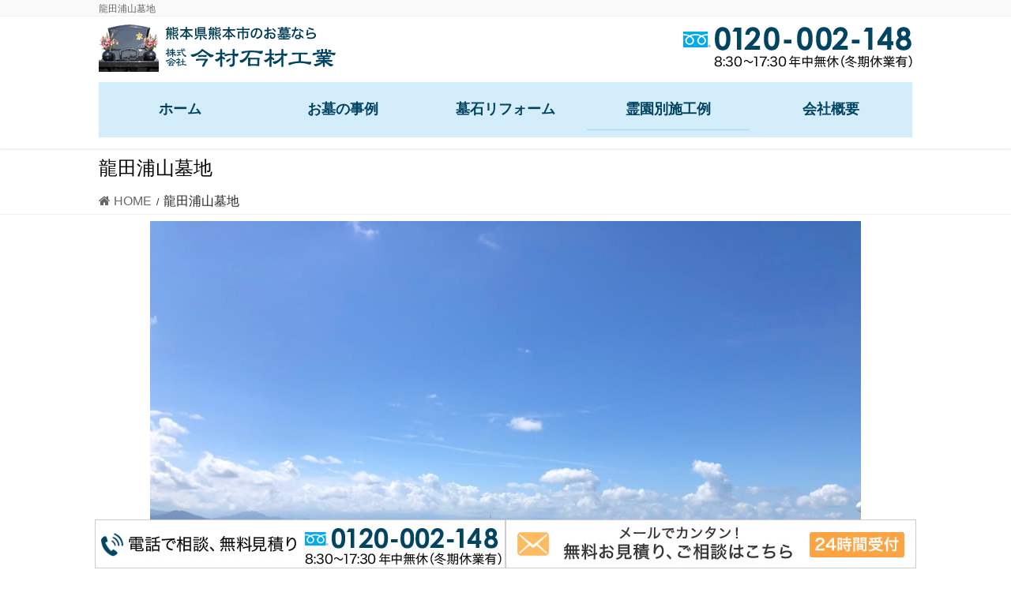

--- FILE ---
content_type: text/html; charset=UTF-8
request_url: https://www.imamura-stone.com/tatsutaurayamabochi/
body_size: 19461
content:
<!DOCTYPE html>
<html dir="ltr" lang="ja" prefix="og: https://ogp.me/ns#">
<head>
<meta charset="utf-8">
<meta http-equiv="X-UA-Compatible" content="IE=edge">
<meta name="viewport" content="width=device-width, initial-scale=1">
<!-- Google tag (gtag.js) --><script async src="https://www.googletagmanager.com/gtag/js?id=G-9LMMTX3X8L"></script><script>window.dataLayer = window.dataLayer || [];function gtag(){dataLayer.push(arguments);}gtag('js', new Date());gtag('config', 'G-9LMMTX3X8L');</script>
<title>龍田浦山墓地 | 熊本県熊本市の墓石は今村石材工業</title>

		<!-- All in One SEO 4.8.5 - aioseo.com -->
	<meta name="robots" content="max-image-preview:large" />
	<link rel="canonical" href="https://www.imamura-stone.com/tatsutaurayamabochi/" />
	<meta name="generator" content="All in One SEO (AIOSEO) 4.8.5" />
		<meta property="og:locale" content="ja_JP" />
		<meta property="og:site_name" content="熊本県熊本市の墓石なら今村石材工業 | 熊本県熊本市の墓石なら今村石材工業" />
		<meta property="og:type" content="article" />
		<meta property="og:title" content="龍田浦山墓地 | 熊本県熊本市の墓石は今村石材工業" />
		<meta property="og:url" content="https://www.imamura-stone.com/tatsutaurayamabochi/" />
		<meta property="article:published_time" content="2023-08-09T07:57:37+00:00" />
		<meta property="article:modified_time" content="2025-02-17T02:20:46+00:00" />
		<meta name="twitter:card" content="summary" />
		<meta name="twitter:title" content="龍田浦山墓地 | 熊本県熊本市の墓石は今村石材工業" />
		<script type="application/ld+json" class="aioseo-schema">
			{"@context":"https:\/\/schema.org","@graph":[{"@type":"BreadcrumbList","@id":"https:\/\/www.imamura-stone.com\/tatsutaurayamabochi\/#breadcrumblist","itemListElement":[{"@type":"ListItem","@id":"https:\/\/www.imamura-stone.com#listItem","position":1,"name":"\u30db\u30fc\u30e0","item":"https:\/\/www.imamura-stone.com","nextItem":{"@type":"ListItem","@id":"https:\/\/www.imamura-stone.com\/tatsutaurayamabochi\/#listItem","name":"\u9f8d\u7530\u6d66\u5c71\u5893\u5730"}},{"@type":"ListItem","@id":"https:\/\/www.imamura-stone.com\/tatsutaurayamabochi\/#listItem","position":2,"name":"\u9f8d\u7530\u6d66\u5c71\u5893\u5730","previousItem":{"@type":"ListItem","@id":"https:\/\/www.imamura-stone.com#listItem","name":"\u30db\u30fc\u30e0"}}]},{"@type":"Organization","@id":"https:\/\/www.imamura-stone.com\/#organization","name":"\u718a\u672c\u770c\u718a\u672c\u5e02\u306e\u5893\u77f3\u306a\u3089\u4eca\u6751\u77f3\u6750\u5de5\u696d","description":"\u718a\u672c\u770c\u718a\u672c\u5e02\u306e\u5893\u77f3\u306a\u3089\u4eca\u6751\u77f3\u6750\u5de5\u696d","url":"https:\/\/www.imamura-stone.com\/"},{"@type":"WebPage","@id":"https:\/\/www.imamura-stone.com\/tatsutaurayamabochi\/#webpage","url":"https:\/\/www.imamura-stone.com\/tatsutaurayamabochi\/","name":"\u9f8d\u7530\u6d66\u5c71\u5893\u5730 | \u718a\u672c\u770c\u718a\u672c\u5e02\u306e\u5893\u77f3\u306f\u4eca\u6751\u77f3\u6750\u5de5\u696d","inLanguage":"ja","isPartOf":{"@id":"https:\/\/www.imamura-stone.com\/#website"},"breadcrumb":{"@id":"https:\/\/www.imamura-stone.com\/tatsutaurayamabochi\/#breadcrumblist"},"datePublished":"2023-08-09T16:57:37+09:00","dateModified":"2025-02-17T11:20:46+09:00"},{"@type":"WebSite","@id":"https:\/\/www.imamura-stone.com\/#website","url":"https:\/\/www.imamura-stone.com\/","name":"\u718a\u672c\u770c\u718a\u672c\u5e02\u306e\u5893\u77f3\u306a\u3089\uff0f\u4eca\u6751\u77f3\u6750\u5de5\u696d","description":"\u718a\u672c\u770c\u718a\u672c\u5e02\u306e\u5893\u77f3\u306a\u3089\u4eca\u6751\u77f3\u6750\u5de5\u696d","inLanguage":"ja","publisher":{"@id":"https:\/\/www.imamura-stone.com\/#organization"}}]}
		</script>
		<!-- All in One SEO -->

<link rel="alternate" type="application/rss+xml" title="熊本県熊本市の墓石なら今村石材工業 &raquo; フィード" href="https://www.imamura-stone.com/feed/" />
<meta name="description" content="龍田浦山墓地まずは相談だけでも・・・とお考えの方相場が分からずご不安・お迷いの方へお見積りはすべて無料です。すぐに墓地を確認しご要望に沿って制作します。龍田浦山墓地のお墓なら、実績豊富で詳しく、親身な応対、良心的な費用提案をお約束いたします。&nbsp;龍田浦山墓地　選ばれる４つのポイント[wc_row][wc_column size=&quot;one-half&quot; position=&quot;first&quot;][" /><script type="text/javascript">
/* <![CDATA[ */
window._wpemojiSettings = {"baseUrl":"https:\/\/s.w.org\/images\/core\/emoji\/14.0.0\/72x72\/","ext":".png","svgUrl":"https:\/\/s.w.org\/images\/core\/emoji\/14.0.0\/svg\/","svgExt":".svg","source":{"concatemoji":"https:\/\/www.imamura-stone.com\/wp-includes\/js\/wp-emoji-release.min.js?ver=6.4.7"}};
/*! This file is auto-generated */
!function(i,n){var o,s,e;function c(e){try{var t={supportTests:e,timestamp:(new Date).valueOf()};sessionStorage.setItem(o,JSON.stringify(t))}catch(e){}}function p(e,t,n){e.clearRect(0,0,e.canvas.width,e.canvas.height),e.fillText(t,0,0);var t=new Uint32Array(e.getImageData(0,0,e.canvas.width,e.canvas.height).data),r=(e.clearRect(0,0,e.canvas.width,e.canvas.height),e.fillText(n,0,0),new Uint32Array(e.getImageData(0,0,e.canvas.width,e.canvas.height).data));return t.every(function(e,t){return e===r[t]})}function u(e,t,n){switch(t){case"flag":return n(e,"\ud83c\udff3\ufe0f\u200d\u26a7\ufe0f","\ud83c\udff3\ufe0f\u200b\u26a7\ufe0f")?!1:!n(e,"\ud83c\uddfa\ud83c\uddf3","\ud83c\uddfa\u200b\ud83c\uddf3")&&!n(e,"\ud83c\udff4\udb40\udc67\udb40\udc62\udb40\udc65\udb40\udc6e\udb40\udc67\udb40\udc7f","\ud83c\udff4\u200b\udb40\udc67\u200b\udb40\udc62\u200b\udb40\udc65\u200b\udb40\udc6e\u200b\udb40\udc67\u200b\udb40\udc7f");case"emoji":return!n(e,"\ud83e\udef1\ud83c\udffb\u200d\ud83e\udef2\ud83c\udfff","\ud83e\udef1\ud83c\udffb\u200b\ud83e\udef2\ud83c\udfff")}return!1}function f(e,t,n){var r="undefined"!=typeof WorkerGlobalScope&&self instanceof WorkerGlobalScope?new OffscreenCanvas(300,150):i.createElement("canvas"),a=r.getContext("2d",{willReadFrequently:!0}),o=(a.textBaseline="top",a.font="600 32px Arial",{});return e.forEach(function(e){o[e]=t(a,e,n)}),o}function t(e){var t=i.createElement("script");t.src=e,t.defer=!0,i.head.appendChild(t)}"undefined"!=typeof Promise&&(o="wpEmojiSettingsSupports",s=["flag","emoji"],n.supports={everything:!0,everythingExceptFlag:!0},e=new Promise(function(e){i.addEventListener("DOMContentLoaded",e,{once:!0})}),new Promise(function(t){var n=function(){try{var e=JSON.parse(sessionStorage.getItem(o));if("object"==typeof e&&"number"==typeof e.timestamp&&(new Date).valueOf()<e.timestamp+604800&&"object"==typeof e.supportTests)return e.supportTests}catch(e){}return null}();if(!n){if("undefined"!=typeof Worker&&"undefined"!=typeof OffscreenCanvas&&"undefined"!=typeof URL&&URL.createObjectURL&&"undefined"!=typeof Blob)try{var e="postMessage("+f.toString()+"("+[JSON.stringify(s),u.toString(),p.toString()].join(",")+"));",r=new Blob([e],{type:"text/javascript"}),a=new Worker(URL.createObjectURL(r),{name:"wpTestEmojiSupports"});return void(a.onmessage=function(e){c(n=e.data),a.terminate(),t(n)})}catch(e){}c(n=f(s,u,p))}t(n)}).then(function(e){for(var t in e)n.supports[t]=e[t],n.supports.everything=n.supports.everything&&n.supports[t],"flag"!==t&&(n.supports.everythingExceptFlag=n.supports.everythingExceptFlag&&n.supports[t]);n.supports.everythingExceptFlag=n.supports.everythingExceptFlag&&!n.supports.flag,n.DOMReady=!1,n.readyCallback=function(){n.DOMReady=!0}}).then(function(){return e}).then(function(){var e;n.supports.everything||(n.readyCallback(),(e=n.source||{}).concatemoji?t(e.concatemoji):e.wpemoji&&e.twemoji&&(t(e.twemoji),t(e.wpemoji)))}))}((window,document),window._wpemojiSettings);
/* ]]> */
</script>
<link rel='stylesheet' id='vkExUnit_common_style-css' href='https://www.imamura-stone.com/wp-content/plugins/vk-all-in-one-expansion-unit/assets/css/vkExUnit_style.css?ver=9.110.1.1' type='text/css' media='all' />
<style id='vkExUnit_common_style-inline-css' type='text/css'>
:root {--ver_page_top_button_url:url(https://www.imamura-stone.com/wp-content/plugins/vk-all-in-one-expansion-unit/assets/images/to-top-btn-icon.svg);}@font-face {font-weight: normal;font-style: normal;font-family: "vk_sns";src: url("https://www.imamura-stone.com/wp-content/plugins/vk-all-in-one-expansion-unit/inc/sns/icons/fonts/vk_sns.eot?-bq20cj");src: url("https://www.imamura-stone.com/wp-content/plugins/vk-all-in-one-expansion-unit/inc/sns/icons/fonts/vk_sns.eot?#iefix-bq20cj") format("embedded-opentype"),url("https://www.imamura-stone.com/wp-content/plugins/vk-all-in-one-expansion-unit/inc/sns/icons/fonts/vk_sns.woff?-bq20cj") format("woff"),url("https://www.imamura-stone.com/wp-content/plugins/vk-all-in-one-expansion-unit/inc/sns/icons/fonts/vk_sns.ttf?-bq20cj") format("truetype"),url("https://www.imamura-stone.com/wp-content/plugins/vk-all-in-one-expansion-unit/inc/sns/icons/fonts/vk_sns.svg?-bq20cj#vk_sns") format("svg");}
.veu_promotion-alert__content--text {border: 1px solid rgba(0,0,0,0.125);padding: 0.5em 1em;border-radius: var(--vk-size-radius);margin-bottom: var(--vk-margin-block-bottom);font-size: 0.875rem;}/* Alert Content部分に段落タグを入れた場合に最後の段落の余白を0にする */.veu_promotion-alert__content--text p:last-of-type{margin-bottom:0;margin-top: 0;}
</style>
<style id='wp-emoji-styles-inline-css' type='text/css'>

	img.wp-smiley, img.emoji {
		display: inline !important;
		border: none !important;
		box-shadow: none !important;
		height: 1em !important;
		width: 1em !important;
		margin: 0 0.07em !important;
		vertical-align: -0.1em !important;
		background: none !important;
		padding: 0 !important;
	}
</style>
<link rel='stylesheet' id='wp-block-library-css' href='https://www.imamura-stone.com/wp-includes/css/dist/block-library/style.min.css?ver=6.4.7' type='text/css' media='all' />
<style id='classic-theme-styles-inline-css' type='text/css'>
/*! This file is auto-generated */
.wp-block-button__link{color:#fff;background-color:#32373c;border-radius:9999px;box-shadow:none;text-decoration:none;padding:calc(.667em + 2px) calc(1.333em + 2px);font-size:1.125em}.wp-block-file__button{background:#32373c;color:#fff;text-decoration:none}
</style>
<style id='global-styles-inline-css' type='text/css'>
body{--wp--preset--color--black: #000000;--wp--preset--color--cyan-bluish-gray: #abb8c3;--wp--preset--color--white: #ffffff;--wp--preset--color--pale-pink: #f78da7;--wp--preset--color--vivid-red: #cf2e2e;--wp--preset--color--luminous-vivid-orange: #ff6900;--wp--preset--color--luminous-vivid-amber: #fcb900;--wp--preset--color--light-green-cyan: #7bdcb5;--wp--preset--color--vivid-green-cyan: #00d084;--wp--preset--color--pale-cyan-blue: #8ed1fc;--wp--preset--color--vivid-cyan-blue: #0693e3;--wp--preset--color--vivid-purple: #9b51e0;--wp--preset--gradient--vivid-cyan-blue-to-vivid-purple: linear-gradient(135deg,rgba(6,147,227,1) 0%,rgb(155,81,224) 100%);--wp--preset--gradient--light-green-cyan-to-vivid-green-cyan: linear-gradient(135deg,rgb(122,220,180) 0%,rgb(0,208,130) 100%);--wp--preset--gradient--luminous-vivid-amber-to-luminous-vivid-orange: linear-gradient(135deg,rgba(252,185,0,1) 0%,rgba(255,105,0,1) 100%);--wp--preset--gradient--luminous-vivid-orange-to-vivid-red: linear-gradient(135deg,rgba(255,105,0,1) 0%,rgb(207,46,46) 100%);--wp--preset--gradient--very-light-gray-to-cyan-bluish-gray: linear-gradient(135deg,rgb(238,238,238) 0%,rgb(169,184,195) 100%);--wp--preset--gradient--cool-to-warm-spectrum: linear-gradient(135deg,rgb(74,234,220) 0%,rgb(151,120,209) 20%,rgb(207,42,186) 40%,rgb(238,44,130) 60%,rgb(251,105,98) 80%,rgb(254,248,76) 100%);--wp--preset--gradient--blush-light-purple: linear-gradient(135deg,rgb(255,206,236) 0%,rgb(152,150,240) 100%);--wp--preset--gradient--blush-bordeaux: linear-gradient(135deg,rgb(254,205,165) 0%,rgb(254,45,45) 50%,rgb(107,0,62) 100%);--wp--preset--gradient--luminous-dusk: linear-gradient(135deg,rgb(255,203,112) 0%,rgb(199,81,192) 50%,rgb(65,88,208) 100%);--wp--preset--gradient--pale-ocean: linear-gradient(135deg,rgb(255,245,203) 0%,rgb(182,227,212) 50%,rgb(51,167,181) 100%);--wp--preset--gradient--electric-grass: linear-gradient(135deg,rgb(202,248,128) 0%,rgb(113,206,126) 100%);--wp--preset--gradient--midnight: linear-gradient(135deg,rgb(2,3,129) 0%,rgb(40,116,252) 100%);--wp--preset--font-size--small: 13px;--wp--preset--font-size--medium: 20px;--wp--preset--font-size--large: 36px;--wp--preset--font-size--x-large: 42px;--wp--preset--spacing--20: 0.44rem;--wp--preset--spacing--30: 0.67rem;--wp--preset--spacing--40: 1rem;--wp--preset--spacing--50: 1.5rem;--wp--preset--spacing--60: 2.25rem;--wp--preset--spacing--70: 3.38rem;--wp--preset--spacing--80: 5.06rem;--wp--preset--shadow--natural: 6px 6px 9px rgba(0, 0, 0, 0.2);--wp--preset--shadow--deep: 12px 12px 50px rgba(0, 0, 0, 0.4);--wp--preset--shadow--sharp: 6px 6px 0px rgba(0, 0, 0, 0.2);--wp--preset--shadow--outlined: 6px 6px 0px -3px rgba(255, 255, 255, 1), 6px 6px rgba(0, 0, 0, 1);--wp--preset--shadow--crisp: 6px 6px 0px rgba(0, 0, 0, 1);}:where(.is-layout-flex){gap: 0.5em;}:where(.is-layout-grid){gap: 0.5em;}body .is-layout-flow > .alignleft{float: left;margin-inline-start: 0;margin-inline-end: 2em;}body .is-layout-flow > .alignright{float: right;margin-inline-start: 2em;margin-inline-end: 0;}body .is-layout-flow > .aligncenter{margin-left: auto !important;margin-right: auto !important;}body .is-layout-constrained > .alignleft{float: left;margin-inline-start: 0;margin-inline-end: 2em;}body .is-layout-constrained > .alignright{float: right;margin-inline-start: 2em;margin-inline-end: 0;}body .is-layout-constrained > .aligncenter{margin-left: auto !important;margin-right: auto !important;}body .is-layout-constrained > :where(:not(.alignleft):not(.alignright):not(.alignfull)){max-width: var(--wp--style--global--content-size);margin-left: auto !important;margin-right: auto !important;}body .is-layout-constrained > .alignwide{max-width: var(--wp--style--global--wide-size);}body .is-layout-flex{display: flex;}body .is-layout-flex{flex-wrap: wrap;align-items: center;}body .is-layout-flex > *{margin: 0;}body .is-layout-grid{display: grid;}body .is-layout-grid > *{margin: 0;}:where(.wp-block-columns.is-layout-flex){gap: 2em;}:where(.wp-block-columns.is-layout-grid){gap: 2em;}:where(.wp-block-post-template.is-layout-flex){gap: 1.25em;}:where(.wp-block-post-template.is-layout-grid){gap: 1.25em;}.has-black-color{color: var(--wp--preset--color--black) !important;}.has-cyan-bluish-gray-color{color: var(--wp--preset--color--cyan-bluish-gray) !important;}.has-white-color{color: var(--wp--preset--color--white) !important;}.has-pale-pink-color{color: var(--wp--preset--color--pale-pink) !important;}.has-vivid-red-color{color: var(--wp--preset--color--vivid-red) !important;}.has-luminous-vivid-orange-color{color: var(--wp--preset--color--luminous-vivid-orange) !important;}.has-luminous-vivid-amber-color{color: var(--wp--preset--color--luminous-vivid-amber) !important;}.has-light-green-cyan-color{color: var(--wp--preset--color--light-green-cyan) !important;}.has-vivid-green-cyan-color{color: var(--wp--preset--color--vivid-green-cyan) !important;}.has-pale-cyan-blue-color{color: var(--wp--preset--color--pale-cyan-blue) !important;}.has-vivid-cyan-blue-color{color: var(--wp--preset--color--vivid-cyan-blue) !important;}.has-vivid-purple-color{color: var(--wp--preset--color--vivid-purple) !important;}.has-black-background-color{background-color: var(--wp--preset--color--black) !important;}.has-cyan-bluish-gray-background-color{background-color: var(--wp--preset--color--cyan-bluish-gray) !important;}.has-white-background-color{background-color: var(--wp--preset--color--white) !important;}.has-pale-pink-background-color{background-color: var(--wp--preset--color--pale-pink) !important;}.has-vivid-red-background-color{background-color: var(--wp--preset--color--vivid-red) !important;}.has-luminous-vivid-orange-background-color{background-color: var(--wp--preset--color--luminous-vivid-orange) !important;}.has-luminous-vivid-amber-background-color{background-color: var(--wp--preset--color--luminous-vivid-amber) !important;}.has-light-green-cyan-background-color{background-color: var(--wp--preset--color--light-green-cyan) !important;}.has-vivid-green-cyan-background-color{background-color: var(--wp--preset--color--vivid-green-cyan) !important;}.has-pale-cyan-blue-background-color{background-color: var(--wp--preset--color--pale-cyan-blue) !important;}.has-vivid-cyan-blue-background-color{background-color: var(--wp--preset--color--vivid-cyan-blue) !important;}.has-vivid-purple-background-color{background-color: var(--wp--preset--color--vivid-purple) !important;}.has-black-border-color{border-color: var(--wp--preset--color--black) !important;}.has-cyan-bluish-gray-border-color{border-color: var(--wp--preset--color--cyan-bluish-gray) !important;}.has-white-border-color{border-color: var(--wp--preset--color--white) !important;}.has-pale-pink-border-color{border-color: var(--wp--preset--color--pale-pink) !important;}.has-vivid-red-border-color{border-color: var(--wp--preset--color--vivid-red) !important;}.has-luminous-vivid-orange-border-color{border-color: var(--wp--preset--color--luminous-vivid-orange) !important;}.has-luminous-vivid-amber-border-color{border-color: var(--wp--preset--color--luminous-vivid-amber) !important;}.has-light-green-cyan-border-color{border-color: var(--wp--preset--color--light-green-cyan) !important;}.has-vivid-green-cyan-border-color{border-color: var(--wp--preset--color--vivid-green-cyan) !important;}.has-pale-cyan-blue-border-color{border-color: var(--wp--preset--color--pale-cyan-blue) !important;}.has-vivid-cyan-blue-border-color{border-color: var(--wp--preset--color--vivid-cyan-blue) !important;}.has-vivid-purple-border-color{border-color: var(--wp--preset--color--vivid-purple) !important;}.has-vivid-cyan-blue-to-vivid-purple-gradient-background{background: var(--wp--preset--gradient--vivid-cyan-blue-to-vivid-purple) !important;}.has-light-green-cyan-to-vivid-green-cyan-gradient-background{background: var(--wp--preset--gradient--light-green-cyan-to-vivid-green-cyan) !important;}.has-luminous-vivid-amber-to-luminous-vivid-orange-gradient-background{background: var(--wp--preset--gradient--luminous-vivid-amber-to-luminous-vivid-orange) !important;}.has-luminous-vivid-orange-to-vivid-red-gradient-background{background: var(--wp--preset--gradient--luminous-vivid-orange-to-vivid-red) !important;}.has-very-light-gray-to-cyan-bluish-gray-gradient-background{background: var(--wp--preset--gradient--very-light-gray-to-cyan-bluish-gray) !important;}.has-cool-to-warm-spectrum-gradient-background{background: var(--wp--preset--gradient--cool-to-warm-spectrum) !important;}.has-blush-light-purple-gradient-background{background: var(--wp--preset--gradient--blush-light-purple) !important;}.has-blush-bordeaux-gradient-background{background: var(--wp--preset--gradient--blush-bordeaux) !important;}.has-luminous-dusk-gradient-background{background: var(--wp--preset--gradient--luminous-dusk) !important;}.has-pale-ocean-gradient-background{background: var(--wp--preset--gradient--pale-ocean) !important;}.has-electric-grass-gradient-background{background: var(--wp--preset--gradient--electric-grass) !important;}.has-midnight-gradient-background{background: var(--wp--preset--gradient--midnight) !important;}.has-small-font-size{font-size: var(--wp--preset--font-size--small) !important;}.has-medium-font-size{font-size: var(--wp--preset--font-size--medium) !important;}.has-large-font-size{font-size: var(--wp--preset--font-size--large) !important;}.has-x-large-font-size{font-size: var(--wp--preset--font-size--x-large) !important;}
.wp-block-navigation a:where(:not(.wp-element-button)){color: inherit;}
:where(.wp-block-post-template.is-layout-flex){gap: 1.25em;}:where(.wp-block-post-template.is-layout-grid){gap: 1.25em;}
:where(.wp-block-columns.is-layout-flex){gap: 2em;}:where(.wp-block-columns.is-layout-grid){gap: 2em;}
.wp-block-pullquote{font-size: 1.5em;line-height: 1.6;}
</style>
<link rel='stylesheet' id='cptch_stylesheet-css' href='https://www.imamura-stone.com/wp-content/plugins/captcha-bws/css/front_end_style.css?ver=5.2.5' type='text/css' media='all' />
<link rel='stylesheet' id='dashicons-css' href='https://www.imamura-stone.com/wp-includes/css/dashicons.min.css?ver=6.4.7' type='text/css' media='all' />
<link rel='stylesheet' id='cptch_desktop_style-css' href='https://www.imamura-stone.com/wp-content/plugins/captcha-bws/css/desktop_style.css?ver=5.2.5' type='text/css' media='all' />
<link rel='stylesheet' id='contact-form-7-css' href='https://www.imamura-stone.com/wp-content/plugins/contact-form-7/includes/css/styles.css?ver=5.9.5' type='text/css' media='all' />
<link rel='stylesheet' id='wc-shortcodes-style-css' href='https://www.imamura-stone.com/wp-content/plugins/wc-shortcodes/public/assets/css/style.css?ver=3.46' type='text/css' media='all' />
<link rel='stylesheet' id='bootstrap-4-style-css' href='https://www.imamura-stone.com/wp-content/themes/lightning-pro/library/bootstrap-4/css/bootstrap.min.css?ver=4.5.0' type='text/css' media='all' />
<link rel='stylesheet' id='lightning-common-style-css' href='https://www.imamura-stone.com/wp-content/themes/lightning-pro/assets/css/common.css?ver=8.23.11' type='text/css' media='all' />
<style id='lightning-common-style-inline-css' type='text/css'>
/* vk-mobile-nav */:root {--vk-mobile-nav-menu-btn-bg-src: url("https://www.imamura-stone.com/wp-content/themes/lightning-pro/inc/vk-mobile-nav/package/images/vk-menu-btn-black.svg");--vk-mobile-nav-menu-btn-close-bg-src: url("https://www.imamura-stone.com/wp-content/themes/lightning-pro/inc/vk-mobile-nav/package/images/vk-menu-close-black.svg");--vk-menu-acc-icon-open-black-bg-src: url("https://www.imamura-stone.com/wp-content/themes/lightning-pro/inc/vk-mobile-nav/package/images/vk-menu-acc-icon-open-black.svg");--vk-menu-acc-icon-open-white-bg-src: url("https://www.imamura-stone.com/wp-content/themes/lightning-pro/inc/vk-mobile-nav/package/images/vk-menu-acc-icon-open-white.svg");--vk-menu-acc-icon-close-black-bg-src: url("https://www.imamura-stone.com/wp-content/themes/lightning-pro/inc/vk-mobile-nav/package/images/vk-menu-close-black.svg");--vk-menu-acc-icon-close-white-bg-src: url("https://www.imamura-stone.com/wp-content/themes/lightning-pro/inc/vk-mobile-nav/package/images/vk-menu-close-white.svg");}
</style>
<link rel='stylesheet' id='lightning-design-style-css' href='https://www.imamura-stone.com/wp-content/themes/lightning-pro/design-skin/origin2/css/style.css?ver=8.23.11' type='text/css' media='all' />
<style id='lightning-design-style-inline-css' type='text/css'>
:root {--color-key:#d3edfb;--wp--preset--color--vk-color-primary:#d3edfb;--color-key-dark:#9ad8f4;}
/* ltg common custom */:root {--vk-menu-acc-btn-border-color:#333;--vk-color-primary:#d3edfb;--color-key:#d3edfb;--wp--preset--color--vk-color-primary:#d3edfb;--color-key-dark:#9ad8f4;}.bbp-submit-wrapper .button.submit { background-color:#9ad8f4 ; }.bbp-submit-wrapper .button.submit:hover { background-color:#d3edfb ; }.veu_color_txt_key { color:#9ad8f4 ; }.veu_color_bg_key { background-color:#9ad8f4 ; }.veu_color_border_key { border-color:#9ad8f4 ; }.btn-default { border-color:#d3edfb;color:#d3edfb;}.btn-default:focus,.btn-default:hover { border-color:#d3edfb;background-color: #d3edfb; }.wp-block-search__button,.btn-primary { background-color:#d3edfb;border-color:#9ad8f4; }.wp-block-search__button:focus,.wp-block-search__button:hover,.btn-primary:not(:disabled):not(.disabled):active,.btn-primary:focus,.btn-primary:hover { background-color:#9ad8f4;border-color:#d3edfb; }.btn-outline-primary { color : #d3edfb ; border-color:#d3edfb; }.btn-outline-primary:not(:disabled):not(.disabled):active,.btn-outline-primary:focus,.btn-outline-primary:hover { color : #fff; background-color:#d3edfb;border-color:#9ad8f4; }a { color:#337ab7; }
/* Pro Title Design */ h2,.mainSection .cart_totals h2,h2.mainSection-title { background-color:unset;position: relative;border:none;padding:unset;margin-left: auto;margin-right: auto;border-radius:unset;outline: unset;outline-offset: unset;box-shadow: unset;content:none;overflow: unset;background-color:#d3edfb;padding: 0.6em 0.7em 0.5em;margin-bottom:1.2em;color:#fff;border-radius:4px;}h2 a,.mainSection .cart_totals h2 a,h2.mainSection-title a { color:#fff;}h2::before,.mainSection .cart_totals h2::before,h2.mainSection-title::before { background-color:unset;position: relative;border:none;padding:unset;margin-left: auto;margin-right: auto;border-radius:unset;outline: unset;outline-offset: unset;box-shadow: unset;content:none;overflow: unset;}h2::after,.mainSection .cart_totals h2::after,h2.mainSection-title::after { background-color:unset;position: relative;border:none;padding:unset;margin-left: auto;margin-right: auto;border-radius:unset;outline: unset;outline-offset: unset;box-shadow: unset;content:none;overflow: unset;}h3 { background-color:unset;position: relative;border:none;padding:unset;margin-left: auto;margin-right: auto;border-radius:unset;outline: unset;outline-offset: unset;box-shadow: unset;content:none;overflow: unset;color:#333;padding: 0.6em 0 0.5em;margin-bottom:1.2em;border-bottom: 1px solid #ccc;background-color:transparent;text-align:left;}h3 a { color:#333;}h3::before { background-color:unset;position: relative;border:none;padding:unset;margin-left: auto;margin-right: auto;border-radius:unset;outline: unset;outline-offset: unset;box-shadow: unset;content:none;overflow: unset;}h3::after { background-color:unset;position: relative;border:none;padding:unset;margin-left: auto;margin-right: auto;border-radius:unset;outline: unset;outline-offset: unset;box-shadow: unset;content:none;overflow: unset;content: "";line-height: 0;display: block;overflow: hidden;position: absolute;left:0;bottom: -1px;width: 30%;border-bottom: 1px solid #d3edfb;margin-left: 0;height:inherit;}h4 { background-color:unset;position: relative;border:none;padding:unset;margin-left: auto;margin-right: auto;border-radius:unset;outline: unset;outline-offset: unset;box-shadow: unset;content:none;overflow: unset;color:#333;padding: 0.6em 0 0.5em;margin-bottom:1.2em;border-bottom: double 3px #d3edfb;}h4 a { color:#333;}h4::before { background-color:unset;position: relative;border:none;padding:unset;margin-left: auto;margin-right: auto;border-radius:unset;outline: unset;outline-offset: unset;box-shadow: unset;content:none;overflow: unset;}h4::after { background-color:unset;position: relative;border:none;padding:unset;margin-left: auto;margin-right: auto;border-radius:unset;outline: unset;outline-offset: unset;box-shadow: unset;content:none;overflow: unset;}h5 { background-color:unset;position: relative;border:none;padding:unset;margin-left: auto;margin-right: auto;border-radius:unset;outline: unset;outline-offset: unset;box-shadow: unset;content:none;overflow: unset;color:#333;padding: 0.6em 0.7em 0.5em;margin-bottom:1.2em;border-left:solid 2px #d3edfb;background-color: #efefef;text-align:left;}h5 a { color:#333;}h5::before { background-color:unset;position: relative;border:none;padding:unset;margin-left: auto;margin-right: auto;border-radius:unset;outline: unset;outline-offset: unset;box-shadow: unset;content:none;overflow: unset;}h5::after { background-color:unset;position: relative;border:none;padding:unset;margin-left: auto;margin-right: auto;border-radius:unset;outline: unset;outline-offset: unset;box-shadow: unset;content:none;overflow: unset;}
.media .media-body .media-heading a:hover { color:#d3edfb; }@media (min-width: 768px){.gMenu > li:before,.gMenu > li.menu-item-has-children::after { border-bottom-color:#9ad8f4 }.gMenu li li { background-color:#9ad8f4 }.gMenu li li a:hover { background-color:#d3edfb; }} /* @media (min-width: 768px) */h2,.mainSection-title { border-top-color:#d3edfb; }h3:after,.subSection-title:after { border-bottom-color:#d3edfb; }ul.page-numbers li span.page-numbers.current,.page-link dl .post-page-numbers.current { background-color:#d3edfb; }.pager li > a { border-color:#d3edfb;color:#d3edfb;}.pager li > a:hover { background-color:#d3edfb;color:#fff;}.siteFooter { border-top-color:#d3edfb; }dt { border-left-color:#d3edfb; }:root {--g_nav_main_acc_icon_open_url:url(https://www.imamura-stone.com/wp-content/themes/lightning-pro/inc/vk-mobile-nav/package/images/vk-menu-acc-icon-open-black.svg);--g_nav_main_acc_icon_close_url: url(https://www.imamura-stone.com/wp-content/themes/lightning-pro/inc/vk-mobile-nav/package/images/vk-menu-close-black.svg);--g_nav_sub_acc_icon_open_url: url(https://www.imamura-stone.com/wp-content/themes/lightning-pro/inc/vk-mobile-nav/package/images/vk-menu-acc-icon-open-white.svg);--g_nav_sub_acc_icon_close_url: url(https://www.imamura-stone.com/wp-content/themes/lightning-pro/inc/vk-mobile-nav/package/images/vk-menu-close-white.svg);}
/* page header */.page-header{ position:relative;color:#000000;text-align:left;background-color:#ffffff;}
.vk-campaign-text{background:#eab010;color:#fff;}.vk-campaign-text_btn,.vk-campaign-text_btn:link,.vk-campaign-text_btn:visited,.vk-campaign-text_btn:focus,.vk-campaign-text_btn:active{background:#fff;color:#4c4c4c;}a.vk-campaign-text_btn:hover{background:#eab010;color:#fff;}.vk-campaign-text_link,.vk-campaign-text_link:link,.vk-campaign-text_link:hover,.vk-campaign-text_link:visited,.vk-campaign-text_link:active,.vk-campaign-text_link:focus{color:#fff;}
</style>
<link rel='stylesheet' id='veu-cta-css' href='https://www.imamura-stone.com/wp-content/plugins/vk-all-in-one-expansion-unit/inc/call-to-action/package/assets/css/style.css?ver=9.110.1.1' type='text/css' media='all' />
<link rel='stylesheet' id='lightning-theme-style-css' href='https://www.imamura-stone.com/wp-content/themes/lightning-pro-child-sample/style.css?ver=8.23.11' type='text/css' media='all' />
<link rel='stylesheet' id='vk-font-awesome-css' href='https://www.imamura-stone.com/wp-content/themes/lightning-pro/vendor/vektor-inc/font-awesome-versions/src/versions/6/css/all.min.css?ver=6.4.2' type='text/css' media='all' />
<link rel='stylesheet' id='vk-mobile-fix-nav-css' href='https://www.imamura-stone.com/wp-content/themes/lightning-pro/inc/vk-mobile-fix-nav/package/css/vk-mobile-fix-nav.css?ver=0.0.0' type='text/css' media='all' />
<link rel='stylesheet' id='vk-media-posts-style-css' href='https://www.imamura-stone.com/wp-content/themes/lightning-pro/inc/media-posts/package/css/media-posts.css?ver=1.2' type='text/css' media='all' />
<link rel='stylesheet' id='fancybox-css' href='https://www.imamura-stone.com/wp-content/plugins/easy-fancybox/fancybox/1.5.4/jquery.fancybox.min.css?ver=6.4.7' type='text/css' media='screen' />
<link rel='stylesheet' id='tablepress-default-css' href='https://www.imamura-stone.com/wp-content/plugins/tablepress/css/build/default.css?ver=3.1.3' type='text/css' media='all' />
<link rel='stylesheet' id='wordpresscanvas-font-awesome-css' href='https://www.imamura-stone.com/wp-content/plugins/wc-shortcodes/public/assets/css/font-awesome.min.css?ver=4.7.0' type='text/css' media='all' />
<!--n2css--><!--n2js--><script type="text/javascript" src="https://www.imamura-stone.com/wp-includes/js/jquery/jquery.min.js?ver=3.7.1" id="jquery-core-js"></script>
<script type="text/javascript" src="https://www.imamura-stone.com/wp-includes/js/jquery/jquery-migrate.min.js?ver=3.4.1" id="jquery-migrate-js"></script>
<link rel="https://api.w.org/" href="https://www.imamura-stone.com/wp-json/" /><link rel="alternate" type="application/json" href="https://www.imamura-stone.com/wp-json/wp/v2/pages/4921" /><link rel="EditURI" type="application/rsd+xml" title="RSD" href="https://www.imamura-stone.com/xmlrpc.php?rsd" />
<meta name="generator" content="WordPress 6.4.7" />
<link rel='shortlink' href='https://www.imamura-stone.com/?p=4921' />
<link rel="alternate" type="application/json+oembed" href="https://www.imamura-stone.com/wp-json/oembed/1.0/embed?url=https%3A%2F%2Fwww.imamura-stone.com%2Ftatsutaurayamabochi%2F" />
<link rel="alternate" type="text/xml+oembed" href="https://www.imamura-stone.com/wp-json/oembed/1.0/embed?url=https%3A%2F%2Fwww.imamura-stone.com%2Ftatsutaurayamabochi%2F&#038;format=xml" />
<style id="lightning-color-custom-for-plugins" type="text/css">/* ltg theme common */.color_key_bg,.color_key_bg_hover:hover{background-color: #d3edfb;}.color_key_txt,.color_key_txt_hover:hover{color: #d3edfb;}.color_key_border,.color_key_border_hover:hover{border-color: #d3edfb;}.color_key_dark_bg,.color_key_dark_bg_hover:hover{background-color: #9ad8f4;}.color_key_dark_txt,.color_key_dark_txt_hover:hover{color: #9ad8f4;}.color_key_dark_border,.color_key_dark_border_hover:hover{border-color: #9ad8f4;}</style><!-- [ VK All in One Expansion Unit OGP ] -->
<meta property="og:site_name" content="熊本県熊本市の墓石なら今村石材工業" />
<meta property="og:url" content="https://www.imamura-stone.com/tatsutaurayamabochi/" />
<meta property="og:title" content="龍田浦山墓地 | 熊本県熊本市の墓石なら今村石材工業" />
<meta property="og:description" content="龍田浦山墓地まずは相談だけでも・・・とお考えの方相場が分からずご不安・お迷いの方へお見積りはすべて無料です。すぐに墓地を確認しご要望に沿って制作します。龍田浦山墓地のお墓なら、実績豊富で詳しく、親身な応対、良心的な費用提案をお約束いたします。&nbsp;龍田浦山墓地　選ばれる４つのポイント[wc_row][wc_column size=&quot;one-half&quot; position=&quot;first&quot;][" />
<meta property="og:type" content="article" />
<!-- [ / VK All in One Expansion Unit OGP ] -->
<!-- [ VK All in One Expansion Unit twitter card ] -->
<meta name="twitter:card" content="summary_large_image">
<meta name="twitter:description" content="龍田浦山墓地まずは相談だけでも・・・とお考えの方相場が分からずご不安・お迷いの方へお見積りはすべて無料です。すぐに墓地を確認しご要望に沿って制作します。龍田浦山墓地のお墓なら、実績豊富で詳しく、親身な応対、良心的な費用提案をお約束いたします。&nbsp;龍田浦山墓地　選ばれる４つのポイント[wc_row][wc_column size=&quot;one-half&quot; position=&quot;first&quot;][">
<meta name="twitter:title" content="龍田浦山墓地 | 熊本県熊本市の墓石なら今村石材工業">
<meta name="twitter:url" content="https://www.imamura-stone.com/tatsutaurayamabochi/">
	<meta name="twitter:domain" content="www.imamura-stone.com">
	<!-- [ / VK All in One Expansion Unit twitter card ] -->
	<link rel="icon" href="https://www.imamura-stone.com/wp-content/uploads/2023/04/cropped-favicon-32x32.png" sizes="32x32" />
<link rel="icon" href="https://www.imamura-stone.com/wp-content/uploads/2023/04/cropped-favicon-192x192.png" sizes="192x192" />
<link rel="apple-touch-icon" href="https://www.imamura-stone.com/wp-content/uploads/2023/04/cropped-favicon-180x180.png" />
<meta name="msapplication-TileImage" content="https://www.imamura-stone.com/wp-content/uploads/2023/04/cropped-favicon-270x270.png" />
		<style type="text/css" id="wp-custom-css">
			.navbar-brand img {
max-height: 100px;
}


body{ font-size:110%; }


.gMenu > li .gMenu_name {
    font-size: 18px;
    color: #004462;	
    font-weight: bold;
}


/***★ 全てのテーブルのフォントサイズ ★***/
.tablepress th,
.tablepress td {
font-size: 18px;
}


.mini-content-container-1 .slide-text-title,
.mini-content-container-2 .slide-text-title,
.mini-content-container-3 .slide-text-title{
font-size:3.0vw;
font-family:DFGothicP-W5;
}

.mini-content-container-1 .slide-text-caption,
.mini-content-container-2 .slide-text-caption,
.mini-content-container-3 .slide-text-caption{
font-size:1.9vw;
font-family:DFGothicP-W5;
}

.mini-content-container-1 .btn-ghost,
.mini-content-container-2 .btn-ghost,
.mini-content-container-3 .btn-ghost{
font-size:1.1vw;
font-family:DFGothicP-W5;
}



/* スマホでのフォントサイズ */
@media only screen and (max-width: 750px) {
    /* タイトル */
    .mini-content-container-1 .slide-text-title,
	  .mini-content-container-2 .slide-text-title,
  	.mini-content-container-3 .slide-text-title{
        font-size:16px;
    }

    /* キャプション */
    .mini-content-container-1 .slide-text-caption,
    .mini-content-container-2 .slide-text-caption
	  .mini-content-container-3 .slide-text-caption{
        font-size:14px;
    }

    /* ボタン */
    .mini-content-container-1 .btn-ghost,
	  .mini-content-container-2 .btn-ghost
	  .mini-content-container-3 .btn-ghost{
        font-size:10px;
    }	
}



/* タイトルフォント設定 */
.mini-content-container-1 .slide-text-title,
.mini-content-container-2 .slide-text-title,
.mini-content-container-3 .slide-text-title{
    color: #000000 !important;
}

/* キャプションフォント設定 */
.mini-content-container-1 .slide-text-caption,
.mini-content-container-2 .slide-text-caption,
.mini-content-container-3 .slide-text-caption{
    color: #000000 !important;
}

/* ボタンフォント設定 */
.mini-content-container-1 .btn-ghost,
.mini-content-container-2 .btn-ghost,
.mini-content-container-3 .btn-ghost{
    color: white !important;
    background-color: orange !important;
    border-color: darkorange !important;
}

/* ボタンマウスオーバー時のフォント設定 */
.mini-content-container-1 .btn-ghost:hover{
    color: white !important;
    background-color: #ed7a00 !important;
}

.mini-content-container-2 .btn-ghost:hover{
    color: white !important;
    background-color: #ed7a00 !important;
}

.mini-content-container-3 .btn-ghost:hover{
    color: white !important;
    background-color: #ed7a00 !important;
}



.footer-bottom-contents li{
display: flex;
}
.footer-bottom-contents .wp-block-latest-posts__featured-image{
width: 100px;
}
.footer-bottom-contents .wp-block-latest-posts__post-title{
margin: 1%;
font-size:14px;
}

		</style>
				<style type="text/css">/* VK CSS Customize */div#n2-ss-2 .nextend-arrow img{width:26px !important;}div#n2-ss-3 .nextend-arrow img{width:26px !important;}div#n2-ss-4 .nextend-arrow img{width:26px !important;}div#n2-ss-2 [class*="n2-style-"]{opacity:1;background:transparent;border:0px solid white;}div#n2-ss-3 [class*="n2-style-"]{opacity:1;background:transparent;border:0px solid white;}div#n2-ss-4 [class*="n2-style-"]{opacity:1;background:transparent;border:0px solid white;}div#n2-ss-2 .n2-active{outline:4px solid rgb(255, 140, 0);outline-offset:-2px;}div#n2-ss-3 .n2-active{outline:4px solid rgb(255, 140, 0);outline-offset:-2px;}div#n2-ss-4 .n2-active{outline:4px solid rgb(255, 140, 0);outline-offset:-2px;}@media (max-width:767px){.n2-section-smartslider{margin:0 calc( 50% - 50vw );width:100vw;}}/* End VK CSS Customize */</style>
			
</head>
<body data-rsssl=1 class="page-template page-template-page-onecolumn page-template-page-onecolumn-php page page-id-4921 wc-shortcodes-font-awesome-enabled fa_v6_css post-name-tatsutaurayamabochi post-type-page bootstrap4 device-pc">
<a class="skip-link screen-reader-text" href="#main">コンテンツに移動</a>
<a class="skip-link screen-reader-text" href="#vk-mobile-nav">ナビゲーションに移動</a>
<header class="siteHeader">
	<div class="headerTop" id="headerTop"><div class="container"><p class="headerTop_description">龍田浦山墓地</p></div><!-- [ / .container ] --></div><!-- [ / #headerTop  ] -->	<div class="container siteHeadContainer">
		<div class="navbar-header">
						<p class="navbar-brand siteHeader_logo">
			<a href="https://www.imamura-stone.com/">
				<span><img src="https://www.imamura-stone.com/wp-content/uploads/2023/03/top-title.png" alt="熊本県熊本市の墓石なら今村石材工業" /></span>
			</a>
			</p>
			<div class="logo-after">
<a href="tel:0120-002-148"><img src="https://www.imamura-stone.com/wp-content/uploads/2023/04/top-tel.png"></a>
</div>		</div>

					<div id="gMenu_outer" class="gMenu_outer">
				<nav class="menu-%e3%82%b0%e3%83%a9%e3%83%b3%e3%83%89%e3%83%a1%e3%83%8b%e3%83%a5%e3%83%bc-container"><ul id="menu-%e3%82%b0%e3%83%a9%e3%83%b3%e3%83%89%e3%83%a1%e3%83%8b%e3%83%a5%e3%83%bc" class="menu gMenu vk-menu-acc"><li id="menu-item-791" class="menu-item menu-item-type-post_type menu-item-object-page menu-item-home"><a href="https://www.imamura-stone.com/"><strong class="gMenu_name">ホーム</strong></a></li>
<li id="menu-item-1579" class="menu-item menu-item-type-custom menu-item-object-custom menu-item-has-children"><a><strong class="gMenu_name">お墓の事例</strong></a>
<ul class="sub-menu">
	<li id="menu-item-2550" class="menu-item menu-item-type-post_type menu-item-object-page"><a href="https://www.imamura-stone.com/yogata-boseki/"><span style="font-size:16px; color:#004462">人気の洋型</span></a></li>
	<li id="menu-item-3659" class="menu-item menu-item-type-post_type menu-item-object-page"><a href="https://www.imamura-stone.com/compact-yogata-boseki"><span style="font-size:16px; color:#004462">芝生墓地洋型</span></a></li>
	<li id="menu-item-3660" class="menu-item menu-item-type-post_type menu-item-object-page"><a href="https://www.imamura-stone.com/wagata-boseki/"><span style="font-size:16px; color:#004462">和型・大名墓</span></a></li>
</ul>
</li>
<li id="menu-item-1584" class="menu-item menu-item-type-custom menu-item-object-custom menu-item-has-children"><a><strong class="gMenu_name">墓石リフォーム</strong></a>
<ul class="sub-menu">
	<li id="menu-item-1585" class="menu-item menu-item-type-post_type menu-item-object-page"><a href="https://www.imamura-stone.com/ohaka-kaimyo-chokoku/"><span style="font-size:16px; color:#004462">文字の追加彫刻</span></a></li>
	<li id="menu-item-3430" class="menu-item menu-item-type-post_type menu-item-object-page"><a href="https://www.imamura-stone.com/nokotsu-tobira/"><span style="font-size:16px; color:#004462">納骨室のリフォーム・修理</span></a></li>
	<li id="menu-item-2786" class="menu-item menu-item-type-post_type menu-item-object-page"><a href="https://www.imamura-stone.com/iro-irenaoshi/"><span style="font-size:16px; color:#004462">文字の色入れ直し</span></a></li>
	<li id="menu-item-3429" class="menu-item menu-item-type-post_type menu-item-object-page"><a href="https://www.imamura-stone.com/ohaka-cleaning/"><span style="font-size:16px; color:#004462">お墓のクリーニング</span></a></li>
	<li id="menu-item-3428" class="menu-item menu-item-type-post_type menu-item-object-page"><a href="https://www.imamura-stone.com/meji-naoshi/"><span style="font-size:16px; color:#004462">お墓の目地の手直し</span></a></li>
	<li id="menu-item-6553" class="menu-item menu-item-type-post_type menu-item-object-page"><a href="https://www.imamura-stone.com/syuri-hosyu"><span style="font-size:16px; color:#004462">お墓の修理・補修</span></a></li>
	<li id="menu-item-6377" class="menu-item menu-item-type-post_type menu-item-object-page"><a href="https://www.imamura-stone.com/ohaka-tatekae"><span style="font-size:16px; color:#004462">お墓の建て替え</span></a></li>
	<li id="menu-item-5412" class="menu-item menu-item-type-post_type menu-item-object-page"><a href="https://www.imamura-stone.com/isetsu"><span style="font-size:16px; color:#004462">お墓の移設</span></a></li>
	<li id="menu-item-1596" class="menu-item menu-item-type-post_type menu-item-object-page"><a href="https://www.imamura-stone.com/ohakajimai/"><span style="font-size:16px; color:#004462">お墓じまい</span></a></li>
</ul>
</li>
<li id="menu-item-3473" class="menu-item menu-item-type-custom menu-item-object-custom current-menu-parent menu-item-has-children"><a><strong class="gMenu_name">霊園別施工例</strong></a>
<ul class="sub-menu">
	<li id="menu-item-3480" class="menu-item menu-item-type-post_type menu-item-object-page"><a href="https://www.imamura-stone.com/momooboen/"><span style="font-size:16px; color:#004462">熊本市営桃尾墓園</span></a></li>
	<li id="menu-item-3479" class="menu-item menu-item-type-post_type menu-item-object-page"><a href="https://www.imamura-stone.com/tatsutayama-bochi/"><span style="font-size:16px; color:#004462">熊本市営立田山墓地</span></a></li>
	<li id="menu-item-3478" class="menu-item menu-item-type-post_type menu-item-object-page"><a href="https://www.imamura-stone.com/urayama-boen/"><span style="font-size:16px; color:#004462">熊本市営浦山墓園</span></a></li>
	<li id="menu-item-4278" class="menu-item menu-item-type-post_type menu-item-object-page"><a href="https://www.imamura-stone.com/takashimareien/"><span style="font-size:16px; color:#004462">八代市 高島霊園</span></a></li>
	<li id="menu-item-4277" class="menu-item menu-item-type-post_type menu-item-object-page"><a href="https://www.imamura-stone.com/matsukogabochi/"><span style="font-size:16px; color:#004462">大津町 松古閑墓地</span></a></li>
	<li id="menu-item-4696" class="menu-item menu-item-type-post_type menu-item-object-page"><a href="https://www.imamura-stone.com/yasunagareien/"><span style="font-size:16px; color:#004462">益城町 安永霊園</span></a></li>
	<li id="menu-item-4733" class="menu-item menu-item-type-post_type menu-item-object-page"><a href="https://www.imamura-stone.com/shiranuireien/"><span style="font-size:16px; color:#004462">宇城市 不知火霊園</span></a></li>
	<li id="menu-item-5006" class="menu-item menu-item-type-post_type menu-item-object-page current-menu-item page_item page-item-4921 current_page_item"><a href="https://www.imamura-stone.com/tatsutaurayamabochi/"><span style="font-size:16px; color:#004462">龍田浦山墓地</span></a></li>
	<li id="menu-item-5069" class="menu-item menu-item-type-post_type menu-item-object-page"><a href="https://www.imamura-stone.com/chikamibochi/"><span style="font-size:16px; color:#004462">近見墓地</span></a></li>
	<li id="menu-item-5077" class="menu-item menu-item-type-post_type menu-item-object-page"><a href="https://www.imamura-stone.com/tsurubochi/"><span style="font-size:16px; color:#004462">津留墓地</span></a></li>
	<li id="menu-item-5087" class="menu-item menu-item-type-post_type menu-item-object-page"><a href="https://www.imamura-stone.com/shimazaki2chomebochi/"><span style="font-size:16px; color:#004462">島崎2丁目墓地</span></a></li>
	<li id="menu-item-5126" class="menu-item menu-item-type-post_type menu-item-object-page"><a href="https://www.imamura-stone.com/shimizuhonmachibochi/"><span style="font-size:16px; color:#004462">清水本町墓地</span></a></li>
	<li id="menu-item-5125" class="menu-item menu-item-type-post_type menu-item-object-page"><a href="https://www.imamura-stone.com/takahirabochi/"><span style="font-size:16px; color:#004462">高平墓地</span></a></li>
	<li id="menu-item-6989" class="menu-item menu-item-type-post_type menu-item-object-page"><a href="https://www.imamura-stone.com/koganakamachibochi"><span style="font-size:16px; color:#004462">八代市 古閑中町墓地</span></a></li>
</ul>
</li>
<li id="menu-item-2221" class="menu-item menu-item-type-post_type menu-item-object-page"><a href="https://www.imamura-stone.com/company/"><strong class="gMenu_name">会社概要</strong></a></li>
</ul></nav>			</div>
			</div>
	</header>

<div class="section page-header"><div class="container"><div class="row"><div class="col-md-12">
<h1 class="page-header_pageTitle">
龍田浦山墓地</h1>
</div></div></div></div><!-- [ /.page-header ] -->
<!-- [ .breadSection ] --><div class="section breadSection"><div class="container"><div class="row"><ol class="breadcrumb" itemscope itemtype="https://schema.org/BreadcrumbList"><li id="panHome" itemprop="itemListElement" itemscope itemtype="http://schema.org/ListItem"><a itemprop="item" href="https://www.imamura-stone.com/"><span itemprop="name"><i class="fa fa-home"></i> HOME</span></a><meta itemprop="position" content="1" /></li><li><span>龍田浦山墓地</span><meta itemprop="position" content="2" /></li></ol></div></div></div><!-- [ /.breadSection ] -->
<div class="section siteContent">
<div class="container">
<div class="row">
<div class="col mainSection mainSection-col-one" id="main" role="main">

	
			<article id="post-4921" class="post-4921 page type-page status-publish hentry">

		<div class="entry-body">
	<p style="text-align: center;"><img fetchpriority="high" decoding="async" class="aligncenter size-full wp-image-5056" src="https://www.imamura-stone.com/wp-content/uploads/2023/08/tatsutaurayama-2-min.jpg" alt="" width="900" height="675" srcset="https://www.imamura-stone.com/wp-content/uploads/2023/08/tatsutaurayama-2-min.jpg 900w, https://www.imamura-stone.com/wp-content/uploads/2023/08/tatsutaurayama-2-min-300x225.jpg 300w, https://www.imamura-stone.com/wp-content/uploads/2023/08/tatsutaurayama-2-min-768x576.jpg 768w" sizes="(max-width: 900px) 100vw, 900px" /><strong><span style="font-size: 24px;">龍田浦山墓地</span></strong></p>
<div style="margin: 0px auto 40px; padding: 0px; border: 0px solid #ffffff; border-radius: 0px; background-color: #ffffff; max-width: 950px; margin-bottom: 0px; margin-top: 0px;">
<p style="text-align: center;">まずは相談だけでも・・・とお考えの方<br />
相場が分からずご不安・お迷いの方へ</p>
<p><a href="https://www.imamura-stone.com/tatsutaurayamabochi#shiryo"><img decoding="async" class="aligncenter size-full wp-image-4283" src="https://www.imamura-stone.com/wp-content/uploads/2023/04/shiryo.jpg" alt="" width="500" height="120" srcset="https://www.imamura-stone.com/wp-content/uploads/2023/04/shiryo.jpg 500w, https://www.imamura-stone.com/wp-content/uploads/2023/04/shiryo-300x72.jpg 300w" sizes="(max-width: 500px) 100vw, 500px" /></a></p>
<p><img decoding="async" class="size-full wp-image-3778 alignleft" src="https://www.imamura-stone.com/wp-content/uploads/2023/04/shacho-1.png" alt="" width="80" height="80" /><strong><span style="font-size: 20px;">お見積りはすべて無料</span></strong>です。すぐに墓地を確認しご要望に沿って制作します。龍田浦山墓地のお墓なら、実績豊富で詳しく、親身な応対、良心的な費用提案をお約束いたします。<br />

<table id="tablepress-36" class="tablepress tablepress-id-36">
<tbody>
<tr class="row-1">
	<td class="column-1"><center>名称</center></td><td class="column-2">龍田浦山墓地</td>
</tr>
<tr class="row-2">
	<td class="column-1"><center>所在地</center></td><td class="column-2">熊本市中央区黒髪7丁目486番地</td>
</tr>
<tr class="row-3">
	<td class="column-1"><center>交通アクセス</center></td><td class="column-2">・九州自動車道「熊本IC」より約10分<br />
・JR豊肥本線「竜田口駅」より徒歩15分</td>
</tr>
</tbody>
</table>
<!-- #tablepress-36 from cache -->
</div>
<p>&nbsp;</p>
<div style="margin: 0px auto 20px; padding: 1px 15px 5px 15px; border: 0px solid #76abd8; border-radius: 0px; background-color: #e8f5fd; max-width: 1110px;">
<p style="text-align: center;"><strong><span style="font-size: 32px; color: #004462;">龍田浦山墓地　選ばれる</span><span style="font-size: 38px; color: #ef9b35;">４つ</span><span style="font-size: 32px; color: #004462;">のポイント</span></strong></p>
<div style="margin: 0px auto 40px; padding: 3px 15px 3px 15px; border: solid 0px #76ABD8; border-radius: 0px; background-color: #ffffff; max-width: 950px; margin-top: 0px; margin-bottom: 20px;">
<div class="wc-shortcodes-row wc-shortcodes-item wc-shortcodes-clearfix">
<div class="wc-shortcodes-column wc-shortcodes-content wc-shortcodes-one-half wc-shortcodes-column-first ">
<p><img loading="lazy" decoding="async" class="aligncenter size-full wp-image-4373" src="https://www.imamura-stone.com/wp-content/uploads/2023/04/p3.png" alt="" width="552" height="280" srcset="https://www.imamura-stone.com/wp-content/uploads/2023/04/p3.png 552w, https://www.imamura-stone.com/wp-content/uploads/2023/04/p3-300x152.png 300w" sizes="(max-width: 552px) 100vw, 552px" /></p>
</div>
<div class="wc-shortcodes-column wc-shortcodes-content wc-shortcodes-one-half wc-shortcodes-column-last ">
<p><img loading="lazy" decoding="async" class="aligncenter size-full wp-image-4325" src="https://www.imamura-stone.com/wp-content/uploads/2023/04/p2.jpg" alt="" width="552" height="280" srcset="https://www.imamura-stone.com/wp-content/uploads/2023/04/p2.jpg 552w, https://www.imamura-stone.com/wp-content/uploads/2023/04/p2-300x152.jpg 300w" sizes="(max-width: 552px) 100vw, 552px" /></p>
</div>
</div>
</div>
</div>
<p>&nbsp;</p>
<h2>お墓のタイプと価格</h2>
<div style="margin: 0px auto 40px; padding: 0px; border: 0px solid #ffffff; border-radius: 0px; background-color: #ffffff; max-width: 950px; margin-bottom: 0px; margin-top: 0px;">
<div style="margin: 0 auto; padding: 30px 30px 0px 30px; border: solid 2px #65a5db; border-radius: 3px; margin-top: 10px; margin-bottom: 20px;">
<h3>13㎡区画（限定1区画）　8万円～/1㎡</h3>
<p><img loading="lazy" decoding="async" class="aligncenter size-full wp-image-4929" src="https://www.imamura-stone.com/wp-content/uploads/2023/08/tatsutaurayama-1-min.jpg" alt="" width="900" height="594" srcset="https://www.imamura-stone.com/wp-content/uploads/2023/08/tatsutaurayama-1-min.jpg 900w, https://www.imamura-stone.com/wp-content/uploads/2023/08/tatsutaurayama-1-min-300x198.jpg 300w, https://www.imamura-stone.com/wp-content/uploads/2023/08/tatsutaurayama-1-min-768x507.jpg 768w" sizes="(max-width: 900px) 100vw, 900px" /><span style="color: #00b0ec;">●</span> 間口2500×奥行5200</p>
<h3>12㎡区画（限定1区画）　8万円～/1㎡</h3>
<p><img loading="lazy" decoding="async" class="aligncenter size-full wp-image-5057" src="https://www.imamura-stone.com/wp-content/uploads/2023/08/tatsutaurayama-3-min.jpg" alt="" width="900" height="675" srcset="https://www.imamura-stone.com/wp-content/uploads/2023/08/tatsutaurayama-3-min.jpg 900w, https://www.imamura-stone.com/wp-content/uploads/2023/08/tatsutaurayama-3-min-300x225.jpg 300w, https://www.imamura-stone.com/wp-content/uploads/2023/08/tatsutaurayama-3-min-768x576.jpg 768w" sizes="(max-width: 900px) 100vw, 900px" /></p>
</div>
</div>
<h2>龍田浦山墓地でのお墓の建立事例</h2>
<div style="margin: 0px auto 40px; padding: 0px; border: 0px solid #ffffff; border-radius: 0px; background-color: #ffffff; max-width: 950px; margin-bottom: 0px; margin-top: 0px;">
<div style="margin: 0 auto; padding: 30px 30px 0px 30px; border: solid 2px #65a5db; border-radius: 3px; margin-top: 10px; margin-bottom: 20px;">
<p><img loading="lazy" decoding="async" class="aligncenter size-full wp-image-4930" src="https://www.imamura-stone.com/wp-content/uploads/2023/08/tatsutaurayama-sekourei-1-1-min.jpg" alt="" width="900" height="675" srcset="https://www.imamura-stone.com/wp-content/uploads/2023/08/tatsutaurayama-sekourei-1-1-min.jpg 900w, https://www.imamura-stone.com/wp-content/uploads/2023/08/tatsutaurayama-sekourei-1-1-min-300x225.jpg 300w, https://www.imamura-stone.com/wp-content/uploads/2023/08/tatsutaurayama-sekourei-1-1-min-768x576.jpg 768w" sizes="(max-width: 900px) 100vw, 900px" /><img loading="lazy" decoding="async" class="aligncenter size-full wp-image-4934" src="https://www.imamura-stone.com/wp-content/uploads/2023/08/tatsutaurayama-sekourei-1-5-min.jpg" alt="" width="900" height="675" srcset="https://www.imamura-stone.com/wp-content/uploads/2023/08/tatsutaurayama-sekourei-1-5-min.jpg 900w, https://www.imamura-stone.com/wp-content/uploads/2023/08/tatsutaurayama-sekourei-1-5-min-300x225.jpg 300w, https://www.imamura-stone.com/wp-content/uploads/2023/08/tatsutaurayama-sekourei-1-5-min-768x576.jpg 768w" sizes="(max-width: 900px) 100vw, 900px" /></p>
<div class="wc-shortcodes-row wc-shortcodes-item wc-shortcodes-clearfix">
<div class="wc-shortcodes-column wc-shortcodes-content wc-shortcodes-one-third wc-shortcodes-column-first ">
<p><img loading="lazy" decoding="async" class="aligncenter size-full wp-image-4931" src="https://www.imamura-stone.com/wp-content/uploads/2023/08/tatsutaurayama-sekourei-1-2-min.jpg" alt="" width="900" height="675" srcset="https://www.imamura-stone.com/wp-content/uploads/2023/08/tatsutaurayama-sekourei-1-2-min.jpg 900w, https://www.imamura-stone.com/wp-content/uploads/2023/08/tatsutaurayama-sekourei-1-2-min-300x225.jpg 300w, https://www.imamura-stone.com/wp-content/uploads/2023/08/tatsutaurayama-sekourei-1-2-min-768x576.jpg 768w" sizes="(max-width: 900px) 100vw, 900px" /></p>
</div>
<div class="wc-shortcodes-column wc-shortcodes-content wc-shortcodes-one-third wc-shortcodes-column- ">
<p><img loading="lazy" decoding="async" class="aligncenter size-full wp-image-4932" src="https://www.imamura-stone.com/wp-content/uploads/2023/08/tatsutaurayama-sekourei-1-3-min.jpg" alt="" width="900" height="675" srcset="https://www.imamura-stone.com/wp-content/uploads/2023/08/tatsutaurayama-sekourei-1-3-min.jpg 900w, https://www.imamura-stone.com/wp-content/uploads/2023/08/tatsutaurayama-sekourei-1-3-min-300x225.jpg 300w, https://www.imamura-stone.com/wp-content/uploads/2023/08/tatsutaurayama-sekourei-1-3-min-768x576.jpg 768w" sizes="(max-width: 900px) 100vw, 900px" /></p>
</div>
<div class="wc-shortcodes-column wc-shortcodes-content wc-shortcodes-one-third wc-shortcodes-column-last ">
<p><img loading="lazy" decoding="async" class="aligncenter size-full wp-image-4933" src="https://www.imamura-stone.com/wp-content/uploads/2023/08/tatsutaurayama-sekourei-1-4-min.jpg" alt="" width="900" height="675" srcset="https://www.imamura-stone.com/wp-content/uploads/2023/08/tatsutaurayama-sekourei-1-4-min.jpg 900w, https://www.imamura-stone.com/wp-content/uploads/2023/08/tatsutaurayama-sekourei-1-4-min-300x225.jpg 300w, https://www.imamura-stone.com/wp-content/uploads/2023/08/tatsutaurayama-sekourei-1-4-min-768x576.jpg 768w" sizes="(max-width: 900px) 100vw, 900px" /></p>
</div>
</div>
</div>
<div style="margin: 0px auto 40px; padding: 0px; border: 0px solid #ffffff; border-radius: 0px; background-color: #ffffff; max-width: 950px; margin-bottom: 0px; margin-top: 0px;">
<div style="margin: 0 auto; padding: 30px 30px 0px 30px; border: solid 2px #65a5db; border-radius: 3px; margin-top: 10px; margin-bottom: 20px;">
<p><img loading="lazy" decoding="async" class="aligncenter size-full wp-image-6574" src="https://www.imamura-stone.com/wp-content/uploads/2025/02/jpeg-optimizer_konryu20250210-1.jpg" alt="" width="900" height="675" srcset="https://www.imamura-stone.com/wp-content/uploads/2025/02/jpeg-optimizer_konryu20250210-1.jpg 900w, https://www.imamura-stone.com/wp-content/uploads/2025/02/jpeg-optimizer_konryu20250210-1-300x225.jpg 300w, https://www.imamura-stone.com/wp-content/uploads/2025/02/jpeg-optimizer_konryu20250210-1-768x576.jpg 768w" sizes="(max-width: 900px) 100vw, 900px" /></p>
<div class="wc-shortcodes-row wc-shortcodes-item wc-shortcodes-clearfix">
<div class="wc-shortcodes-column wc-shortcodes-content wc-shortcodes-one-third wc-shortcodes-column-first ">
<p><img loading="lazy" decoding="async" class="aligncenter size-full wp-image-6576" src="https://www.imamura-stone.com/wp-content/uploads/2025/02/jpeg-optimizer_konryu20250210-3.jpg" alt="" width="900" height="675" srcset="https://www.imamura-stone.com/wp-content/uploads/2025/02/jpeg-optimizer_konryu20250210-3.jpg 900w, https://www.imamura-stone.com/wp-content/uploads/2025/02/jpeg-optimizer_konryu20250210-3-300x225.jpg 300w, https://www.imamura-stone.com/wp-content/uploads/2025/02/jpeg-optimizer_konryu20250210-3-768x576.jpg 768w" sizes="(max-width: 900px) 100vw, 900px" /></p>
</div>
<div class="wc-shortcodes-column wc-shortcodes-content wc-shortcodes-one-third wc-shortcodes-column- ">
<p><img loading="lazy" decoding="async" class="aligncenter size-full wp-image-6577" src="https://www.imamura-stone.com/wp-content/uploads/2025/02/jpeg-optimizer_konryu20250210-4.jpg" alt="" width="900" height="675" srcset="https://www.imamura-stone.com/wp-content/uploads/2025/02/jpeg-optimizer_konryu20250210-4.jpg 900w, https://www.imamura-stone.com/wp-content/uploads/2025/02/jpeg-optimizer_konryu20250210-4-300x225.jpg 300w, https://www.imamura-stone.com/wp-content/uploads/2025/02/jpeg-optimizer_konryu20250210-4-768x576.jpg 768w" sizes="(max-width: 900px) 100vw, 900px" /></p>
</div>
<div class="wc-shortcodes-column wc-shortcodes-content wc-shortcodes-one-third wc-shortcodes-column-last ">
<p><img loading="lazy" decoding="async" class="aligncenter size-full wp-image-6578" src="https://www.imamura-stone.com/wp-content/uploads/2025/02/jpeg-optimizer_konryu20250210-5.jpg" alt="" width="900" height="675" srcset="https://www.imamura-stone.com/wp-content/uploads/2025/02/jpeg-optimizer_konryu20250210-5.jpg 900w, https://www.imamura-stone.com/wp-content/uploads/2025/02/jpeg-optimizer_konryu20250210-5-300x225.jpg 300w, https://www.imamura-stone.com/wp-content/uploads/2025/02/jpeg-optimizer_konryu20250210-5-768x576.jpg 768w" sizes="(max-width: 900px) 100vw, 900px" /></p>
</div>
</div>
<p style="text-align: center;">シーズンホワイト</p>
<p style="text-align: right;"><a href="https://www.imamura-stone.com/6573/"><strong>詳しくはブログでもご紹介しています＞＞</strong></a></p>
</div>
</div>
<div style="margin: 0px auto 40px; padding: 0px; border: 0px solid #ffffff; border-radius: 0px; background-color: #ffffff; max-width: 950px; margin-bottom: 0px; margin-top: 0px;">
<div style="padding: 20px; border: solid 2px #73b9c7; border-radius: 3px; background-color: #f5f9fb; margin-top: 40px; margin-bottom: 50px;">
<h3>龍田浦山墓地のお墓のことなら</h3>
<p><strong><span style="color: #73b9c7;">●</span> 実績・経験豊富</strong><br />
<strong><span style="color: #73b9c7;">●</span> スピーディーで安心</strong><br />
<strong><span style="color: #73b9c7;">●</span> 丁寧・親身にご対応</strong><br />
<strong><span style="color: #73b9c7;">●</span> 良心的な費用提案</strong><br />
の弊社までご相談ください。お見積りは、出張費含め無料です。</p>
<p><img decoding="async" class="size-full wp-image-3778 alignleft" src="https://www.imamura-stone.com/wp-content/uploads/2023/04/shacho-1.png" alt="" width="80" height="80" />お客様のご希望を丁寧に伺い、ご予算やご事情などにできる限り寄り添ってお見積りを差し上げております。比較検討や相見積もりも、安心してお問い合わせください。「こういうお墓を建てたい」といった具体的なご希望も、ご一緒に考えてお墓作りをお手伝いいたします！　龍田浦山墓地での施工実績も多数ございますので、どうぞお気軽にご連絡ください。</p>
</div>
</div>
<h2><strong>今村石材工業について</strong></h2>
<div style="margin: 0px auto 40px; padding: 0px; border: 0px solid #ffffff; border-radius: 0px; background-color: #ffffff; max-width: 950px; margin-bottom: 0px; margin-top: 0px;">
<p><img decoding="async" class="pc aligncenter" src="https://www.imamura-stone.com/wp-content/uploads/2024/10/top-pc.jpg" /><img decoding="async" class="sp aligncenter" src="https://www.imamura-stone.com/wp-content/uploads/2024/10/top-sp.jpg" />ホームページをご覧いただきましてありがとうございます。熊本市にてお墓・石材のお仕事をさせていただいております、今村石材工業です。大正５年創業以来、私たち今村石材工業では人それぞれの、その生涯を託すにふさわしい石を求め、刻み、そして創り続けてまいりました。その歴史は確かな技術の研鑽の歴史であります。人に、そしてその人の心の中に深く刻まれる墓石づくりを、確かな技術でお届けしています。</p>
</div>
<p><a name="shiryo"></a></p>
<h2>龍田浦山墓地の資料請求、お見積りはこちら</h2>
<div style="margin: 0px auto 40px; padding: 0px; border: 0px solid #ffffff; border-radius: 0px; background-color: #ffffff; max-width: 950px; margin-bottom: 0px; margin-top: 0px;">
<p>龍田浦山墓地の詳しい資料が欲しい方。または、すでに墓地をお持ちで、お墓を建てたいお客様。 資料請求・カンタン無料お見積り は下記のフォームにご記入の上、ご送信ください。<img loading="lazy" decoding="async" class="aligncenter size-full wp-image-3777" src="https://www.imamura-stone.com/wp-content/uploads/2023/04/toiawase-boseki-ue.jpg" alt="" width="700" height="110" srcset="https://www.imamura-stone.com/wp-content/uploads/2023/04/toiawase-boseki-ue.jpg 700w, https://www.imamura-stone.com/wp-content/uploads/2023/04/toiawase-boseki-ue-300x47.jpg 300w" sizes="(max-width: 700px) 100vw, 700px" /></p>
<div style="border: solid 1px silver; padding: 20px; margin-top: 0px; margin-bottom: 40px;">
<div style="margin: 0 auto; max-width: 820px;">
<div class="wpcf7 no-js" id="wpcf7-f4937-p4921-o1" lang="ja" dir="ltr">
<div class="screen-reader-response"><p role="status" aria-live="polite" aria-atomic="true"></p> <ul></ul></div>
<form action="/tatsutaurayamabochi/#wpcf7-f4937-p4921-o1" method="post" class="wpcf7-form init" aria-label="コンタクトフォーム" novalidate="novalidate" data-status="init">
<div style="display: none;">
<input type="hidden" name="_wpcf7" value="4937" />
<input type="hidden" name="_wpcf7_version" value="5.9.5" />
<input type="hidden" name="_wpcf7_locale" value="ja" />
<input type="hidden" name="_wpcf7_unit_tag" value="wpcf7-f4937-p4921-o1" />
<input type="hidden" name="_wpcf7_container_post" value="4921" />
<input type="hidden" name="_wpcf7_posted_data_hash" value="" />
</div>
<p><strong><span style="color: #25557d;">ご相談・お見積り　内容</span></strong>　<img decoding="async" src="https://www.imamura-stone.com/wp-content/uploads/2022/05/hissu_orange.jpg" />　<br />
<span class="wpcf7-form-control-wrap" data-name="radio-941"><span class="wpcf7-form-control wpcf7-radio"><span class="wpcf7-list-item first"><input type="radio" name="radio-941" value="資料請求" /><span class="wpcf7-list-item-label">資料請求</span></span><span class="wpcf7-list-item"><input type="radio" name="radio-941" value="お墓建立" /><span class="wpcf7-list-item-label">お墓建立</span></span><span class="wpcf7-list-item last"><input type="radio" name="radio-941" value="その他" /><span class="wpcf7-list-item-label">その他</span></span></span></span>
</p>
<p><strong><span style="color: #25557d;">お名前</span></strong>　<img decoding="async" src="https://www.imamura-stone.com/wp-content/uploads/2022/05/hissu_orange.jpg" />
</p>
<p><span class="wpcf7-form-control-wrap" data-name="your-name"><input size="40" class="wpcf7-form-control wpcf7-text wpcf7-validates-as-required" aria-required="true" aria-invalid="false" placeholder="例 ： 今村　太郎" value="" type="text" name="your-name" /></span>
</p>
<p><strong><span style="color: #25557d">ご住所</span></strong>　<img decoding="async" src="https://www.imamura-stone.com/wp-content/uploads/2022/05/hissu_orange.jpg" />
</p>
<p><span class="wpcf7-form-control-wrap" data-name="text-77"><input size="40" class="wpcf7-form-control wpcf7-text wpcf7-validates-as-required" aria-required="true" aria-invalid="false" placeholder="都道府県からご記入ください" value="" type="text" name="text-77" /></span>
</p>
<p><strong><span style="color: #25557d;">電話番号</span></strong>　<img decoding="async" src="https://www.imamura-stone.com/wp-content/uploads/2022/05/hissu_orange.jpg" />
</p>
<p><span class="wpcf7-form-control-wrap" data-name="text-58"><input size="40" class="wpcf7-form-control wpcf7-text wpcf7-validates-as-required" aria-required="true" aria-invalid="false" placeholder="市外局番からご記入ください" value="" type="text" name="text-58" /></span>
</p>
<p><strong><span style="color: #25557d;">メールアドレス</span></strong>　<span style="font-size:12px;">(任意)</span>
</p>
<p><span class="wpcf7-form-control-wrap" data-name="your-email"><input size="40" class="wpcf7-form-control wpcf7-email wpcf7-text wpcf7-validates-as-email" aria-invalid="false" value="" type="email" name="your-email" /></span>
</p>
<p><strong><span style="color: #25557d;">その他、ご希望等ございましたらご自由にご記入ください</span></strong>　<span style="font-size:12px;">(任意)</span>
</p>
<p><span class="wpcf7-form-control-wrap" data-name="your-message"><textarea cols="40" rows="3" class="wpcf7-form-control wpcf7-textarea" aria-invalid="false" name="your-message"></textarea></span>
</p>
<p><span class="wpcf7-form-control-wrap" data-name="check"><span class="wpcf7-form-control wpcf7-checkbox wpcf7-validates-as-required"><span class="wpcf7-list-item first last"><label><input type="checkbox" name="check[]" value="左にチェックを入れ、送信ボタンを押してください。上記にて送信します。" /><span class="wpcf7-list-item-label">左にチェックを入れ、送信ボタンを押してください。上記にて送信します。</span></label></span></span></span>
</p>
<center>
	<p><input class="wpcf7-form-control wpcf7-submit has-spinner" type="submit" value="　送信　" />
	</p>
</center><div class="wpcf7-response-output" aria-hidden="true"></div>
</form>
</div>
</div>
</div>
<p>営業時間内でしたら、お電話でのお問合せも喜んでお受けいたします。下記電話番号まで、お気軽にどうぞ。</p>
</div>
<div style="margin: 0px auto; border: 0px solid #86b768; padding: 0px; border-radius: 0px; background: #ffffff; max-width: 750px; margin-top: 20px; margin-bottom: 20px;">
<div style="margin: 0px auto; padding: 10px 15px; border: 1px solid #D3EDFB; border-radius: 0px; background: #D3EDFB; text-align: center;"><strong><span style="font-size: 22px; color: #004462;">龍田浦山墓地のお墓のご相談は無料です。お気軽にお問合せください。</span></strong></div>
<div style="border: 2px solid #D3EDFB; padding: 0px 15px 0px 15px; border-radius: 0px; background: #ffffff; margin-bottom: 20px;">
<p><a href="tel:0120-002-148"><img loading="lazy" decoding="async" class="aligncenter size-full wp-image-3621" src="https://www.imamura-stone.com/wp-content/uploads/2023/04/main-tel.jpg" alt="" width="500" height="120" srcset="https://www.imamura-stone.com/wp-content/uploads/2023/04/main-tel.jpg 500w, https://www.imamura-stone.com/wp-content/uploads/2023/04/main-tel-300x72.jpg 300w" sizes="(max-width: 500px) 100vw, 500px" /></a></p>
</div>
</div>
<h2>龍田浦山墓地の現地のようす</h2>
<p style="text-align: center;"><img loading="lazy" decoding="async" class="aligncenter size-full wp-image-5004" src="https://www.imamura-stone.com/wp-content/uploads/2023/08/urayamabochi-yousu-001-2.jpg" alt="" width="900" height="675" srcset="https://www.imamura-stone.com/wp-content/uploads/2023/08/urayamabochi-yousu-001-2.jpg 900w, https://www.imamura-stone.com/wp-content/uploads/2023/08/urayamabochi-yousu-001-2-300x225.jpg 300w, https://www.imamura-stone.com/wp-content/uploads/2023/08/urayamabochi-yousu-001-2-768x576.jpg 768w" sizes="(max-width: 900px) 100vw, 900px" />龍田浦山墓地は、熊本市の龍田浦山墓地内にございます。看板の「民有墓地」の部分になります。<img loading="lazy" decoding="async" class="aligncenter size-full wp-image-5058" src="https://www.imamura-stone.com/wp-content/uploads/2023/08/tatsutaurayama-4-min.jpg" alt="" width="900" height="675" srcset="https://www.imamura-stone.com/wp-content/uploads/2023/08/tatsutaurayama-4-min.jpg 900w, https://www.imamura-stone.com/wp-content/uploads/2023/08/tatsutaurayama-4-min-300x225.jpg 300w, https://www.imamura-stone.com/wp-content/uploads/2023/08/tatsutaurayama-4-min-768x576.jpg 768w" sizes="(max-width: 900px) 100vw, 900px" />見晴らしが良く、緑が多い環境です。 <img loading="lazy" decoding="async" class="aligncenter size-full wp-image-5059" src="https://www.imamura-stone.com/wp-content/uploads/2023/08/tatsutaurayama-5-min.jpg" alt="" width="900" height="675" srcset="https://www.imamura-stone.com/wp-content/uploads/2023/08/tatsutaurayama-5-min.jpg 900w, https://www.imamura-stone.com/wp-content/uploads/2023/08/tatsutaurayama-5-min-300x225.jpg 300w, https://www.imamura-stone.com/wp-content/uploads/2023/08/tatsutaurayama-5-min-768x576.jpg 768w" sizes="(max-width: 900px) 100vw, 900px" /> <img loading="lazy" decoding="async" class="aligncenter size-full wp-image-5060" src="https://www.imamura-stone.com/wp-content/uploads/2023/08/tatsutaurayama-6-min.jpg" alt="" width="900" height="675" srcset="https://www.imamura-stone.com/wp-content/uploads/2023/08/tatsutaurayama-6-min.jpg 900w, https://www.imamura-stone.com/wp-content/uploads/2023/08/tatsutaurayama-6-min-300x225.jpg 300w, https://www.imamura-stone.com/wp-content/uploads/2023/08/tatsutaurayama-6-min-768x576.jpg 768w" sizes="(max-width: 900px) 100vw, 900px" />駐車場の他、トイレや水道施設もございます。</p>
<h2>龍田浦山墓地での施工事例ブログ</h2>
<div style="margin: 0px auto 40px; padding: 0px; border: 0px solid #ffffff; border-radius: 0px; background-color: #ffffff; max-width: 950px; margin-bottom: 0px; margin-top: 0px;">
<div style="margin: 0 auto; padding: 30px 30px 0px 30px; border: solid 2px #65a5db; border-radius: 3px; margin-top: 10px; margin-bottom: 20px;">
<div class="wc-shortcodes-row wc-shortcodes-item wc-shortcodes-clearfix">
<div class="wc-shortcodes-column wc-shortcodes-content wc-shortcodes-one-fourth wc-shortcodes-column-first ">
<p><a href="https://www.imamura-stone.com/5794/"><img loading="lazy" decoding="async" class="wp-image-5799 size-thumbnail aligncenter" src="https://www.imamura-stone.com/wp-content/uploads/2024/01/isetsu20240124-5-min-150x150.jpg" alt="" width="150" height="150" /></a></p>
</div>
<div class="wc-shortcodes-column wc-shortcodes-content wc-shortcodes-three-fourth wc-shortcodes-column-last ">
<p><a href="https://www.imamura-stone.com/5794/"><strong>菊池郡大津町から熊本市内の龍田浦山墓地へ、お墓の移設。墓地探しからお手伝い</strong></a></p>
</div>
</div>
</div>
<p>&nbsp;</p>
<div style="margin: 0px auto; border: 0px solid #86b768; padding: 0px; border-radius: 0px; background: #ffffff; max-width: 750px; margin-top: 20px; margin-bottom: 20px;">
<div style="margin: 0px auto; padding: 10px 15px; border: 1px solid #D3EDFB; border-radius: 0px; background: #D3EDFB; text-align: center;"><strong><span style="font-size: 22px; color: #004462;">龍田浦山墓地のお墓のご相談は無料です。お気軽にお問合せください。</span></strong></div>
<div style="border: 2px solid #D3EDFB; padding: 0px 15px 0px 15px; border-radius: 0px; background: #ffffff; margin-bottom: 20px;">
<p><a href="tel:0120-002-148"><img loading="lazy" decoding="async" class="aligncenter size-full wp-image-3621" src="https://www.imamura-stone.com/wp-content/uploads/2023/04/main-tel.jpg" alt="" width="500" height="120" srcset="https://www.imamura-stone.com/wp-content/uploads/2023/04/main-tel.jpg 500w, https://www.imamura-stone.com/wp-content/uploads/2023/04/main-tel-300x72.jpg 300w" sizes="(max-width: 500px) 100vw, 500px" /></a></p>
</div>
</div>
</div>
</div>
	</div>
	
				</article><!-- [ /#post-4921 ] -->

	</div><!-- [ /.mainSection ] -->

</div><!-- [ /.row ] -->
</div><!-- [ /.container ] -->
</div><!-- [ /.siteContent ] -->


<div class="wp-block-group footer-bottom-contents container is-layout-constrained wp-block-group-is-layout-constrained"><div class="wp-block-group__inner-container">
<h2 class="wp-block-heading">今村石材工業　お墓ブログ</h2>


<ul class="wp-block-latest-posts__list wp-block-latest-posts"><li><a class="wp-block-latest-posts__post-title" href="https://www.imamura-stone.com/7168/">(タイトルなし)</a></li>
<li><a class="wp-block-latest-posts__post-title" href="https://www.imamura-stone.com/7161/">(タイトルなし)</a></li>
<li><a class="wp-block-latest-posts__post-title" href="https://www.imamura-stone.com/7151/">(タイトルなし)</a></li>
<li><div class="wp-block-latest-posts__featured-image alignleft"><img width="150" height="150" src="https://www.imamura-stone.com/wp-content/uploads/2026/01/jpeg-optimizer_BAhakajimai20260113-150x150.jpg" class="attachment-thumbnail size-thumbnail wp-post-image" alt="" style="max-width:80px;max-height:80px;" decoding="async" loading="lazy" /></div><a class="wp-block-latest-posts__post-title" href="https://www.imamura-stone.com/7140/">熊本市営桃尾墓園にてお墓の解体・墓じまい工事。県外にお住まいのお客様</a></li>
<li><div class="wp-block-latest-posts__featured-image alignleft"><img width="150" height="150" src="https://www.imamura-stone.com/wp-content/uploads/2026/01/jpeg-optimizer_konryu20260113-4-150x150.jpg" class="attachment-thumbnail size-thumbnail wp-post-image" alt="" style="max-width:80px;max-height:80px;" decoding="async" loading="lazy" /></div><a class="wp-block-latest-posts__post-title" href="https://www.imamura-stone.com/7134/">熊本市中央区にて、純白の大理石のお墓を建立！</a></li>
</ul>


<p class="has-text-align-right"><a href="https://www.imamura-stone.com/blog/">ブログ一覧はこちら＞＞</a></p>
</div></div>

<footer class="section siteFooter">
					<div class="container sectionBox footerWidget">
			<div class="row">
				<div class="col-md-4"><aside class="widget widget_media_image" id="media_image-4"><a href="https://www.imamura-stone.com/"><img width="300" height="60" src="https://www.imamura-stone.com/wp-content/uploads/2023/03/top-title.png" class="image wp-image-3561  attachment-full size-full" alt="" style="max-width: 100%; height: auto;" decoding="async" loading="lazy" /></a></aside><aside class="widget widget_media_image" id="media_image-3"><a href="tel:0120-002-148"><img width="290" height="60" src="https://www.imamura-stone.com/wp-content/uploads/2023/04/top-tel.png" class="image wp-image-3624  attachment-full size-full" alt="" style="max-width: 100%; height: auto;" decoding="async" loading="lazy" /></a></aside><aside class="widget widget_nav_menu" id="nav_menu-6"><h1 class="widget-title subSection-title">お墓の事例</h1><div class="menu-%e3%82%b5%e3%82%a4%e3%83%88%e3%83%9e%e3%83%83%e3%83%97%ef%bc%94-container"><ul id="menu-%e3%82%b5%e3%82%a4%e3%83%88%e3%83%9e%e3%83%83%e3%83%97%ef%bc%94" class="menu"><li id="menu-item-3463" class="menu-item menu-item-type-post_type menu-item-object-page menu-item-3463"><a href="https://www.imamura-stone.com/yogata-boseki/">人気の洋型</a></li>
<li id="menu-item-3461" class="menu-item menu-item-type-post_type menu-item-object-page menu-item-3461"><a href="https://www.imamura-stone.com/compact-yogata-boseki">芝生墓地洋型</a></li>
<li id="menu-item-3462" class="menu-item menu-item-type-post_type menu-item-object-page menu-item-3462"><a href="https://www.imamura-stone.com/wagata-boseki/">和型・大名墓</a></li>
</ul></div></aside></div><div class="col-md-4"><aside class="widget widget_nav_menu" id="nav_menu-2"><h1 class="widget-title subSection-title">墓石リフォーム</h1><div class="menu-%e3%82%b5%e3%82%a4%e3%83%88%e3%83%9e%e3%83%83%e3%83%971-container"><ul id="menu-%e3%82%b5%e3%82%a4%e3%83%88%e3%83%9e%e3%83%83%e3%83%971" class="menu"><li id="menu-item-2290" class="menu-item menu-item-type-post_type menu-item-object-page menu-item-2290"><a href="https://www.imamura-stone.com/ohaka-kaimyo-chokoku/">文字の追加彫刻</a></li>
<li id="menu-item-3438" class="menu-item menu-item-type-post_type menu-item-object-page menu-item-3438"><a href="https://www.imamura-stone.com/nokotsu-tobira/">納骨室のリフォーム・修理</a></li>
<li id="menu-item-2787" class="menu-item menu-item-type-post_type menu-item-object-page menu-item-2787"><a href="https://www.imamura-stone.com/iro-irenaoshi/">文字の色入れ直し</a></li>
<li id="menu-item-3437" class="menu-item menu-item-type-post_type menu-item-object-page menu-item-3437"><a href="https://www.imamura-stone.com/ohaka-cleaning/">お墓のクリーニング</a></li>
<li id="menu-item-3436" class="menu-item menu-item-type-post_type menu-item-object-page menu-item-3436"><a href="https://www.imamura-stone.com/meji-naoshi/">お墓の目地の手直し</a></li>
<li id="menu-item-6554" class="menu-item menu-item-type-post_type menu-item-object-page menu-item-6554"><a href="https://www.imamura-stone.com/syuri-hosyu">お墓の修理・補修</a></li>
<li id="menu-item-6378" class="menu-item menu-item-type-post_type menu-item-object-page menu-item-6378"><a href="https://www.imamura-stone.com/ohaka-tatekae">お墓の建て替え</a></li>
<li id="menu-item-5413" class="menu-item menu-item-type-post_type menu-item-object-page menu-item-5413"><a href="https://www.imamura-stone.com/isetsu">お墓の移設</a></li>
<li id="menu-item-2285" class="menu-item menu-item-type-post_type menu-item-object-page menu-item-2285"><a href="https://www.imamura-stone.com/ohakajimai/">お墓じまい・解体処分</a></li>
</ul></div></aside><aside class="widget widget_nav_menu" id="nav_menu-7"><h1 class="widget-title subSection-title">永代供養・納骨壇</h1><div class="menu-%e6%b0%b8%e4%bb%a3%e4%be%9b%e9%a4%8a-container"><ul id="menu-%e6%b0%b8%e4%bb%a3%e4%be%9b%e9%a4%8a" class="menu"><li id="menu-item-4504" class="menu-item menu-item-type-post_type menu-item-object-page menu-item-4504"><a href="https://www.imamura-stone.com/oodureien-nokotsudan/">大津霊園 納骨壇</a></li>
<li id="menu-item-4503" class="menu-item menu-item-type-post_type menu-item-object-page menu-item-4503"><a href="https://www.imamura-stone.com/yamaurareien-nokotsudan/">山浦霊園 納骨壇</a></li>
</ul></div></aside></div><div class="col-md-4"><aside class="widget widget_nav_menu" id="nav_menu-5"><h1 class="widget-title subSection-title">霊園別施工例</h1><div class="menu-%e3%82%b5%e3%82%a4%e3%83%88%e3%83%9e%e3%83%83%e3%83%97%ef%bc%93-container"><ul id="menu-%e3%82%b5%e3%82%a4%e3%83%88%e3%83%9e%e3%83%83%e3%83%97%ef%bc%93" class="menu"><li id="menu-item-3460" class="menu-item menu-item-type-post_type menu-item-object-page menu-item-3460"><a href="https://www.imamura-stone.com/momooboen/">熊本市営桃尾墓園</a></li>
<li id="menu-item-3459" class="menu-item menu-item-type-post_type menu-item-object-page menu-item-3459"><a href="https://www.imamura-stone.com/tatsutayama-bochi/">熊本市営立田山墓地</a></li>
<li id="menu-item-3458" class="menu-item menu-item-type-post_type menu-item-object-page menu-item-3458"><a href="https://www.imamura-stone.com/urayama-boen/">熊本市営浦山墓園</a></li>
<li id="menu-item-4276" class="menu-item menu-item-type-post_type menu-item-object-page menu-item-4276"><a href="https://www.imamura-stone.com/takashimareien/">八代市 高島霊園</a></li>
<li id="menu-item-4275" class="menu-item menu-item-type-post_type menu-item-object-page menu-item-4275"><a href="https://www.imamura-stone.com/matsukogabochi/">大津町 松古閑墓地</a></li>
<li id="menu-item-4697" class="menu-item menu-item-type-post_type menu-item-object-page menu-item-4697"><a href="https://www.imamura-stone.com/yasunagareien/">益城町 安永霊園</a></li>
<li id="menu-item-4732" class="menu-item menu-item-type-post_type menu-item-object-page menu-item-4732"><a href="https://www.imamura-stone.com/shiranuireien/">宇城市 不知火霊園</a></li>
<li id="menu-item-5007" class="menu-item menu-item-type-post_type menu-item-object-page current-menu-item page_item page-item-4921 current_page_item menu-item-5007"><a href="https://www.imamura-stone.com/tatsutaurayamabochi/" aria-current="page">龍田浦山墓地</a></li>
<li id="menu-item-5068" class="menu-item menu-item-type-post_type menu-item-object-page menu-item-5068"><a href="https://www.imamura-stone.com/chikamibochi/">近見墓地</a></li>
<li id="menu-item-5078" class="menu-item menu-item-type-post_type menu-item-object-page menu-item-5078"><a href="https://www.imamura-stone.com/tsurubochi/">津留墓地</a></li>
<li id="menu-item-5086" class="menu-item menu-item-type-post_type menu-item-object-page menu-item-5086"><a href="https://www.imamura-stone.com/shimazaki2chomebochi/">島崎2丁目墓地</a></li>
<li id="menu-item-5128" class="menu-item menu-item-type-post_type menu-item-object-page menu-item-5128"><a href="https://www.imamura-stone.com/shimizuhonmachibochi/">清水本町墓地</a></li>
<li id="menu-item-5127" class="menu-item menu-item-type-post_type menu-item-object-page menu-item-5127"><a href="https://www.imamura-stone.com/takahirabochi/">高平墓地</a></li>
<li id="menu-item-6990" class="menu-item menu-item-type-post_type menu-item-object-page menu-item-6990"><a href="https://www.imamura-stone.com/koganakamachibochi">八代市 古閑中町墓地</a></li>
</ul></div></aside></div>			</div>
		</div>
	
	
	<div class="container sectionBox copySection text-center">
			<p>Copyright &copy; 熊本県熊本市の墓石なら今村石材工業 All Rights Reserved.</p>	</div>
</footer>
<div id="vk-mobile-nav-menu-btn" class="vk-mobile-nav-menu-btn">MENU</div><div class="vk-mobile-nav vk-mobile-nav-drop-in" id="vk-mobile-nav"><nav class="vk-mobile-nav-menu-outer" role="navigation"><ul id="menu-%e3%82%b0%e3%83%a9%e3%83%b3%e3%83%89%e3%83%a1%e3%83%8b%e3%83%a5%e3%83%bc-1" class="vk-menu-acc menu"><li id="menu-item-791" class="menu-item menu-item-type-post_type menu-item-object-page menu-item-home menu-item-791"><a href="https://www.imamura-stone.com/">ホーム</a></li>
<li id="menu-item-1579" class="menu-item menu-item-type-custom menu-item-object-custom menu-item-has-children menu-item-1579"><a>お墓の事例</a>
<ul class="sub-menu">
	<li id="menu-item-2550" class="menu-item menu-item-type-post_type menu-item-object-page menu-item-2550"><a href="https://www.imamura-stone.com/yogata-boseki/"><span style="font-size:16px; color:#004462">人気の洋型</span></a></li>
	<li id="menu-item-3659" class="menu-item menu-item-type-post_type menu-item-object-page menu-item-3659"><a href="https://www.imamura-stone.com/compact-yogata-boseki"><span style="font-size:16px; color:#004462">芝生墓地洋型</span></a></li>
	<li id="menu-item-3660" class="menu-item menu-item-type-post_type menu-item-object-page menu-item-3660"><a href="https://www.imamura-stone.com/wagata-boseki/"><span style="font-size:16px; color:#004462">和型・大名墓</span></a></li>
</ul>
</li>
<li id="menu-item-1584" class="menu-item menu-item-type-custom menu-item-object-custom menu-item-has-children menu-item-1584"><a>墓石リフォーム</a>
<ul class="sub-menu">
	<li id="menu-item-1585" class="menu-item menu-item-type-post_type menu-item-object-page menu-item-1585"><a href="https://www.imamura-stone.com/ohaka-kaimyo-chokoku/"><span style="font-size:16px; color:#004462">文字の追加彫刻</span></a></li>
	<li id="menu-item-3430" class="menu-item menu-item-type-post_type menu-item-object-page menu-item-3430"><a href="https://www.imamura-stone.com/nokotsu-tobira/"><span style="font-size:16px; color:#004462">納骨室のリフォーム・修理</span></a></li>
	<li id="menu-item-2786" class="menu-item menu-item-type-post_type menu-item-object-page menu-item-2786"><a href="https://www.imamura-stone.com/iro-irenaoshi/"><span style="font-size:16px; color:#004462">文字の色入れ直し</span></a></li>
	<li id="menu-item-3429" class="menu-item menu-item-type-post_type menu-item-object-page menu-item-3429"><a href="https://www.imamura-stone.com/ohaka-cleaning/"><span style="font-size:16px; color:#004462">お墓のクリーニング</span></a></li>
	<li id="menu-item-3428" class="menu-item menu-item-type-post_type menu-item-object-page menu-item-3428"><a href="https://www.imamura-stone.com/meji-naoshi/"><span style="font-size:16px; color:#004462">お墓の目地の手直し</span></a></li>
	<li id="menu-item-6553" class="menu-item menu-item-type-post_type menu-item-object-page menu-item-6553"><a href="https://www.imamura-stone.com/syuri-hosyu"><span style="font-size:16px; color:#004462">お墓の修理・補修</span></a></li>
	<li id="menu-item-6377" class="menu-item menu-item-type-post_type menu-item-object-page menu-item-6377"><a href="https://www.imamura-stone.com/ohaka-tatekae"><span style="font-size:16px; color:#004462">お墓の建て替え</span></a></li>
	<li id="menu-item-5412" class="menu-item menu-item-type-post_type menu-item-object-page menu-item-5412"><a href="https://www.imamura-stone.com/isetsu"><span style="font-size:16px; color:#004462">お墓の移設</span></a></li>
	<li id="menu-item-1596" class="menu-item menu-item-type-post_type menu-item-object-page menu-item-1596"><a href="https://www.imamura-stone.com/ohakajimai/"><span style="font-size:16px; color:#004462">お墓じまい</span></a></li>
</ul>
</li>
<li id="menu-item-3473" class="menu-item menu-item-type-custom menu-item-object-custom current-menu-parent menu-item-has-children menu-item-3473"><a>霊園別施工例</a>
<ul class="sub-menu">
	<li id="menu-item-3480" class="menu-item menu-item-type-post_type menu-item-object-page menu-item-3480"><a href="https://www.imamura-stone.com/momooboen/"><span style="font-size:16px; color:#004462">熊本市営桃尾墓園</span></a></li>
	<li id="menu-item-3479" class="menu-item menu-item-type-post_type menu-item-object-page menu-item-3479"><a href="https://www.imamura-stone.com/tatsutayama-bochi/"><span style="font-size:16px; color:#004462">熊本市営立田山墓地</span></a></li>
	<li id="menu-item-3478" class="menu-item menu-item-type-post_type menu-item-object-page menu-item-3478"><a href="https://www.imamura-stone.com/urayama-boen/"><span style="font-size:16px; color:#004462">熊本市営浦山墓園</span></a></li>
	<li id="menu-item-4278" class="menu-item menu-item-type-post_type menu-item-object-page menu-item-4278"><a href="https://www.imamura-stone.com/takashimareien/"><span style="font-size:16px; color:#004462">八代市 高島霊園</span></a></li>
	<li id="menu-item-4277" class="menu-item menu-item-type-post_type menu-item-object-page menu-item-4277"><a href="https://www.imamura-stone.com/matsukogabochi/"><span style="font-size:16px; color:#004462">大津町 松古閑墓地</span></a></li>
	<li id="menu-item-4696" class="menu-item menu-item-type-post_type menu-item-object-page menu-item-4696"><a href="https://www.imamura-stone.com/yasunagareien/"><span style="font-size:16px; color:#004462">益城町 安永霊園</span></a></li>
	<li id="menu-item-4733" class="menu-item menu-item-type-post_type menu-item-object-page menu-item-4733"><a href="https://www.imamura-stone.com/shiranuireien/"><span style="font-size:16px; color:#004462">宇城市 不知火霊園</span></a></li>
	<li id="menu-item-5006" class="menu-item menu-item-type-post_type menu-item-object-page current-menu-item page_item page-item-4921 current_page_item menu-item-5006"><a href="https://www.imamura-stone.com/tatsutaurayamabochi/" aria-current="page"><span style="font-size:16px; color:#004462">龍田浦山墓地</span></a></li>
	<li id="menu-item-5069" class="menu-item menu-item-type-post_type menu-item-object-page menu-item-5069"><a href="https://www.imamura-stone.com/chikamibochi/"><span style="font-size:16px; color:#004462">近見墓地</span></a></li>
	<li id="menu-item-5077" class="menu-item menu-item-type-post_type menu-item-object-page menu-item-5077"><a href="https://www.imamura-stone.com/tsurubochi/"><span style="font-size:16px; color:#004462">津留墓地</span></a></li>
	<li id="menu-item-5087" class="menu-item menu-item-type-post_type menu-item-object-page menu-item-5087"><a href="https://www.imamura-stone.com/shimazaki2chomebochi/"><span style="font-size:16px; color:#004462">島崎2丁目墓地</span></a></li>
	<li id="menu-item-5126" class="menu-item menu-item-type-post_type menu-item-object-page menu-item-5126"><a href="https://www.imamura-stone.com/shimizuhonmachibochi/"><span style="font-size:16px; color:#004462">清水本町墓地</span></a></li>
	<li id="menu-item-5125" class="menu-item menu-item-type-post_type menu-item-object-page menu-item-5125"><a href="https://www.imamura-stone.com/takahirabochi/"><span style="font-size:16px; color:#004462">高平墓地</span></a></li>
	<li id="menu-item-6989" class="menu-item menu-item-type-post_type menu-item-object-page menu-item-6989"><a href="https://www.imamura-stone.com/koganakamachibochi"><span style="font-size:16px; color:#004462">八代市 古閑中町墓地</span></a></li>
</ul>
</li>
<li id="menu-item-2221" class="menu-item menu-item-type-post_type menu-item-object-page menu-item-2221"><a href="https://www.imamura-stone.com/company/">会社概要</a></li>
</ul></nav></div><div id="footerFloatingMenu">
    <div>
        <a href="tel:tel:0120-002-148">
        <img src="https://www.imamura-stone.com/wp-content/uploads/2023/03/footer-tel-pc.jpg" border="0">
        </a>
    </div>
    <div>
        <a href="https://www.imamura-stone.com/contact/">
        <img src="https://www.imamura-stone.com/wp-content/uploads/2022/05/footer-mail.jpg" border="0">
        </a>
    </div>
</div>

<script type="text/javascript" src="https://www.imamura-stone.com/wp-content/plugins/contact-form-7/includes/swv/js/index.js?ver=5.9.5" id="swv-js"></script>
<script type="text/javascript" id="contact-form-7-js-extra">
/* <![CDATA[ */
var wpcf7 = {"api":{"root":"https:\/\/www.imamura-stone.com\/wp-json\/","namespace":"contact-form-7\/v1"}};
/* ]]> */
</script>
<script type="text/javascript" src="https://www.imamura-stone.com/wp-content/plugins/contact-form-7/includes/js/index.js?ver=5.9.5" id="contact-form-7-js"></script>
<script type="text/javascript" id="vkExUnit_master-js-js-extra">
/* <![CDATA[ */
var vkExOpt = {"ajax_url":"https:\/\/www.imamura-stone.com\/wp-admin\/admin-ajax.php","hatena_entry":"https:\/\/www.imamura-stone.com\/wp-json\/vk_ex_unit\/v1\/hatena_entry\/","facebook_entry":"https:\/\/www.imamura-stone.com\/wp-json\/vk_ex_unit\/v1\/facebook_entry\/","facebook_count_enable":"","entry_count":"1","entry_from_post":"","homeUrl":"https:\/\/www.imamura-stone.com\/"};
/* ]]> */
</script>
<script type="text/javascript" src="https://www.imamura-stone.com/wp-content/plugins/vk-all-in-one-expansion-unit/assets/js/all.min.js?ver=9.110.1.1" id="vkExUnit_master-js-js"></script>
<script type="text/javascript" src="https://www.imamura-stone.com/wp-includes/js/imagesloaded.min.js?ver=5.0.0" id="imagesloaded-js"></script>
<script type="text/javascript" src="https://www.imamura-stone.com/wp-includes/js/masonry.min.js?ver=4.2.2" id="masonry-js"></script>
<script type="text/javascript" src="https://www.imamura-stone.com/wp-includes/js/jquery/jquery.masonry.min.js?ver=3.1.2b" id="jquery-masonry-js"></script>
<script type="text/javascript" id="wc-shortcodes-rsvp-js-extra">
/* <![CDATA[ */
var WCShortcodes = {"ajaxurl":"https:\/\/www.imamura-stone.com\/wp-admin\/admin-ajax.php"};
/* ]]> */
</script>
<script type="text/javascript" src="https://www.imamura-stone.com/wp-content/plugins/wc-shortcodes/public/assets/js/rsvp.js?ver=3.46" id="wc-shortcodes-rsvp-js"></script>
<script type="text/javascript" id="wpfront-scroll-top-js-extra">
/* <![CDATA[ */
var wpfront_scroll_top_data = {"data":{"css":"#wpfront-scroll-top-container{position:fixed;cursor:pointer;z-index:9999;border:none;outline:none;background-color:rgba(0,0,0,0);box-shadow:none;outline-style:none;text-decoration:none;opacity:0;display:none;align-items:center;justify-content:center;margin:0;padding:0}#wpfront-scroll-top-container.show{display:flex;opacity:1}#wpfront-scroll-top-container .sr-only{position:absolute;width:1px;height:1px;padding:0;margin:-1px;overflow:hidden;clip:rect(0,0,0,0);white-space:nowrap;border:0}#wpfront-scroll-top-container .text-holder{padding:3px 10px;-webkit-border-radius:3px;border-radius:3px;-webkit-box-shadow:4px 4px 5px 0px rgba(50,50,50,.5);-moz-box-shadow:4px 4px 5px 0px rgba(50,50,50,.5);box-shadow:4px 4px 5px 0px rgba(50,50,50,.5)}#wpfront-scroll-top-container{right:20px;bottom:20px;}#wpfront-scroll-top-container img{width:auto;height:auto;}#wpfront-scroll-top-container .text-holder{color:#ffffff;background-color:#000000;width:auto;height:auto;;}#wpfront-scroll-top-container .text-holder:hover{background-color:#000000;}#wpfront-scroll-top-container i{color:#000000;}","html":"<button id=\"wpfront-scroll-top-container\" aria-label=\"\" title=\"\" ><img src=\"https:\/\/www.imamura-stone.com\/wp-content\/plugins\/wpfront-scroll-top\/includes\/assets\/icons\/1.png\" alt=\"\" title=\"\"><\/button>","data":{"hide_iframe":false,"button_fade_duration":200,"auto_hide":false,"auto_hide_after":2,"scroll_offset":100,"button_opacity":0.8000000000000000444089209850062616169452667236328125,"button_action":"top","button_action_element_selector":"","button_action_container_selector":"html, body","button_action_element_offset":0,"scroll_duration":400}}};
/* ]]> */
</script>
<script type="text/javascript" src="https://www.imamura-stone.com/wp-content/plugins/wpfront-scroll-top/includes/assets/wpfront-scroll-top.min.js?ver=3.0.0.06281" id="wpfront-scroll-top-js"></script>
<script type="text/javascript" src="https://www.imamura-stone.com/wp-content/themes/lightning-pro/library/bootstrap-4/js/bootstrap.min.js?ver=4.5.0" id="bootstrap-4-js-js"></script>
<script type="text/javascript" id="lightning-js-js-extra">
/* <![CDATA[ */
var lightningOpt = {"header_scrool":"1"};
/* ]]> */
</script>
<script type="text/javascript" src="https://www.imamura-stone.com/wp-content/themes/lightning-pro/assets/js/lightning.min.js?ver=8.23.11" id="lightning-js-js"></script>
<script type="text/javascript" src="https://www.imamura-stone.com/wp-includes/js/clipboard.min.js?ver=2.0.11" id="clipboard-js"></script>
<script type="text/javascript" src="https://www.imamura-stone.com/wp-content/plugins/vk-all-in-one-expansion-unit/inc/sns/assets/js/copy-button.js" id="copy-button-js"></script>
<script type="text/javascript" src="https://www.imamura-stone.com/wp-content/plugins/vk-all-in-one-expansion-unit/inc/smooth-scroll/js/smooth-scroll.min.js?ver=9.110.1.1" id="smooth-scroll-js-js"></script>
<script type="text/javascript" src="https://www.imamura-stone.com/wp-content/plugins/easy-fancybox/fancybox/1.5.4/jquery.fancybox.min.js?ver=6.4.7" id="jquery-fancybox-js"></script>
<script type="text/javascript" id="jquery-fancybox-js-after">
/* <![CDATA[ */
var fb_timeout, fb_opts={'autoScale':true,'showCloseButton':false,'margin':20,'pixelRatio':'false','centerOnScroll':false,'enableEscapeButton':true,'overlayShow':true,'hideOnOverlayClick':true,'minVpHeight':320 };
if(typeof easy_fancybox_handler==='undefined'){
var easy_fancybox_handler=function(){
jQuery([".nolightbox","a.wp-block-file__button","a.pin-it-button","a[href*='pinterest.com\/pin\/create']","a[href*='facebook.com\/share']","a[href*='twitter.com\/share']"].join(',')).addClass('nofancybox');
jQuery('a.fancybox-close').on('click',function(e){e.preventDefault();jQuery.fancybox.close()});
/* IMG */
						var unlinkedImageBlocks=jQuery(".wp-block-image > img:not(.nofancybox)");
						unlinkedImageBlocks.wrap(function() {
							var href = jQuery( this ).attr( "src" );
							return "<a href='" + href + "'></a>";
						});
var fb_IMG_select=jQuery('a[href*=".jpg" i]:not(.nofancybox,li.nofancybox>a),area[href*=".jpg" i]:not(.nofancybox),a[href*=".jpeg" i]:not(.nofancybox,li.nofancybox>a),area[href*=".jpeg" i]:not(.nofancybox),a[href*=".png" i]:not(.nofancybox,li.nofancybox>a),area[href*=".png" i]:not(.nofancybox),a[href*=".webp" i]:not(.nofancybox,li.nofancybox>a),area[href*=".webp" i]:not(.nofancybox)');
fb_IMG_select.addClass('fancybox image');
var fb_IMG_sections=jQuery('.gallery,.wp-block-gallery,.tiled-gallery,.wp-block-jetpack-tiled-gallery');
fb_IMG_sections.each(function(){jQuery(this).find(fb_IMG_select).attr('rel','gallery-'+fb_IMG_sections.index(this));});
jQuery('a.fancybox,area.fancybox,.fancybox>a').each(function(){jQuery(this).fancybox(jQuery.extend(true,{},fb_opts,{'transition':'elastic','transitionIn':'elastic','easingIn':'easeOutBack','transitionOut':'elastic','easingOut':'easeInBack','opacity':false,'hideOnContentClick':false,'titleShow':true,'titlePosition':'over','titleFromAlt':true,'showNavArrows':true,'enableKeyboardNav':true,'cyclic':false,'mouseWheel':'false'}))});
};};
var easy_fancybox_auto=function(){setTimeout(function(){jQuery('a#fancybox-auto,#fancybox-auto>a').first().trigger('click')},1000);};
jQuery(easy_fancybox_handler);jQuery(document).on('post-load',easy_fancybox_handler);
jQuery(easy_fancybox_auto);
/* ]]> */
</script>
<script type="text/javascript" src="https://www.imamura-stone.com/wp-content/plugins/easy-fancybox/vendor/jquery.easing.min.js?ver=1.4.1" id="jquery-easing-js"></script>
</body>
</html>


--- FILE ---
content_type: text/css
request_url: https://www.imamura-stone.com/wp-content/themes/lightning-pro-child-sample/style.css?ver=8.23.11
body_size: 2207
content:
@charset "utf-8";
/*
Theme Name: Lightning Pro Child Sample
Theme URI:
Template: lightning-pro
Description:
Author:
Tags:
Version: 0.0.0
*/


/***★ ヘッダー右上の連絡先 ★***/
/* ロゴ右側のブロック */
.logo-after {
    display: block;
    max-width: 500px;
    float: right;
}
 
.logo-after img {
    max-height: 100px;
}
 
/* ヘッダー幅を100%に */
.navbar-header {
    width: 100%;
}
 
@media (max-width: 991px) {
    .logo-after {
        width: 100%;
        margin-top: 10px;
        margin-bottom: 10px;
        text-align: center;
    }
}
 

/* グローバルメニュー設定 */
#gMenu_outer,
#gMenu_outer nav > li > a {
    background: #D3EDFB;
}

#gMenu_outer nav li > a:hover {
    background: #7DCEF4;
}

.gMenu > li .gMenu_name {
    font-size: 18px;
    color: #004462;
    font-weight: bold;
}

#gMenu_outer {
    margin-top:8px;
}


/* サイドバー見出し */
h1.subSection-title {
    background-color: #D3EDFB;
	padding: 0.6em 0.7em 0.5em;
    color: #004462;
    border-radius: 3px;
    border: none;
}

.subSection-title:after {
    display: none;
}


/* 見出し2フォントサイズ */
.h2, .mainSection-title, h2 {
    font-size: 2.0rem !important;
	color: #004462 !important;
}



/* ロゴ上余白 */
.siteHeader .container {
    padding-top: 5px;
}

/* キャッチフレーズ */
.headerTop .headerTop_description {
    padding: 2px 20px 7px 0;
    line-height: 150%;
}

/* パンくずリストフォントサイズ */
.breadSection .breadcrumb span {
    font-size: 16px;
}

/* フローティングメニューのスタイル */
#footerFloatingMenu {
    display: flex;
    width: 100%;
    position: fixed;
    bottom: 0px;
    z-index: 9999;
    justify-content: center;
    align-items: center;
}


/* TablePress */

.tablepress {
    font-size: 18px !important;
}

.tablepress td, .tablepress th {
    border: 1px solid #ddd !important;
}

/* TablePress特定の表のスタイル */
.tablepress-id-22 .row-1 .column-1,
.tablepress-id-22 .row-1 .column-2,
.tablepress-id-23 .row-1 .column-1,
.tablepress-id-23 .row-2 .column-1,
.tablepress-id-23 .row-3 .column-1,
.tablepress-id-23 .row-4 .column-1,
.tablepress-id-23 .row-5 .column-1,
.tablepress-id-23 .row-6 .column-1,
.tablepress-id-23 .row-7 .column-1,
.tablepress-id-24 .row-1 .column-1,
.tablepress-id-24 .row-2 .column-1,
.tablepress-id-24 .row-3 .column-1,
.tablepress-id-25 .row-1 .column-1,
.tablepress-id-25 .row-1 .column-2,
.tablepress-id-26 .row-1 .column-1,
.tablepress-id-26 .row-2 .column-1,
.tablepress-id-26 .row-3 .column-1,
.tablepress-id-27 .row-1 .column-1,
.tablepress-id-27 .row-2 .column-1,
.tablepress-id-27 .row-3 .column-1,
.tablepress-id-28 .row-1 .column-1,
.tablepress-id-28 .row-2 .column-1,
.tablepress-id-28 .row-3 .column-1,
.tablepress-id-29 .row-1 .column-1,
.tablepress-id-29 .row-2 .column-1,
.tablepress-id-29 .row-3 .column-1,
.tablepress-id-30 .row-1 .column-1,
.tablepress-id-30 .row-2 .column-1,
.tablepress-id-30 .row-3 .column-1,
.tablepress-id-31 .row-1 .column-1,
.tablepress-id-31 .row-2 .column-1,
.tablepress-id-31 .row-3 .column-1,
.tablepress-id-32 .row-1 .column-1,
.tablepress-id-32 .row-2 .column-1,
.tablepress-id-32 .row-3 .column-1,
.tablepress-id-33 .row-1 .column-1,
.tablepress-id-33 .row-2 .column-1,
.tablepress-id-33 .row-3 .column-1,
.tablepress-id-34 .row-1 .column-1,
.tablepress-id-34 .row-2 .column-1,
.tablepress-id-34 .row-3 .column-1,
.tablepress-id-35 .row-1 .column-1,
.tablepress-id-35 .row-2 .column-1,
.tablepress-id-35 .row-3 .column-1{
background-color: #F9F7F0 !important;
color: #000;
	font-weight: bold;
}




/* コンテンツ幅設定 */
@media (min-width: 1200px) {
    .container {
        max-width: 1060px;
    }

    .mainSection-col-two {
        width: 800px;
    }

    .sideSection-col-two {
        width: calc(100% - 800px - 0rem);
    }

    /* ヘッダー画像とコンテンツの余白 */
    .siteContent {
        padding: 0.5rem 0 4rem;
    }
}



/*サイドバーの投稿日を削除 */
#vkexunit_post_list-2 .published.postList_date.postList_meta_items {
display: none;
}


/* 投稿ページの投稿日・更新日等削除 */
.entry-meta .published,
.entry-meta .updated {
    display: none;
}

.infoList .infoListBox div.entryTxtBox p.entryMeta .infoDate {
    display: none;
}

/* スマホフッターロゴセンタリング */
@media (max-width: 767px) {
    footer .widget_media_image {
        text-align: center;
    }
}



/* ページヘッダー調整 */
.page-header_pageTitle, h1.page-header_pageTitle:first-child {
    margin: 0.5em 0;
    font-size: 1.5rem;
    line-height: 1.1;
}

/* 新バージョン対応 */
@media (min-width: 1200px) {
    .gMenu_outer,
    .gMenu,
    .gMenu > li {
        width: 100%;
    }
}
 
@media (max-width: 1199.98px) {
    .siteHeader_logo {
        width: unset;
    }
}



/* パソコンでの画像表示 */
.pc { display: block !important; }
.sp { display: none !important; }
/* スマートフォンでの画像表示 */
@media only screen and (max-width: 750px) {
.pc { display: none !important; }
.sp { display: block !important; }
}

@media only screen and (max-width: 750px) {
img { max-width: 100%; }
}



/* Contact Form 7のチェックボックスを縦並びに */
.wpcf7-checkbox .wpcf7-list-item {
    margin-top:10px;
    display: block;
}



/* ボタン色 */
button.button-5{
    border-style: none;
	border-radius: 5px;
	border: solid 1px #FDA442 !important;
    font-weight: bold;
	padding: 5px 15px;
    background-color: #FDA442 !important;
    color: #fff;
}
 
button.button-5:hover{
    background-color: #FFBB60 !important;
	border: solid 1px #FFBB60 !important;
    color: #fff;
}

button.button-5{
	width: 280px;
    padding: 10px;
}



.wp-block-search__button, .btn-primary {
  background-color: #7DCEF4;
  border-color: #7DCEF4;
  color: #004462;
}


/* リンクに下線 */
div.entry-body a {
 text-decoration: underline;
}



/* ボタン1 */
.button-1{
 ?  border-style: none;
	border-radius: 5px;
	border: solid 1px #a3e3f1 !important;
	width: 210px;
    font-weight: bold;
    background-color: #a3e3f1 !important;
    color: #004462;
	box-shadow: 3px 3px 0 0 #66bdd2;
}

.button-1:hover{
	border: solid 1px #d3edfb !important;
	background-color: #d3edfb !important;
    color: #004462;
	box-shadow: 3px 3px 0 0 #66bdd2;
}

.button-1{
    padding: 10px;
}



/* ボタン3オレンジ白文字 */
.button-3{
 ?  border-style: none;
	border-radius: 5px;
	border: solid 1px #FB983A !important;
    font-weight: bold;
 ? ?padding: 5px 15px;
    background-color: #FB983A !important;
    color: #ffffff;
	box-shadow: 3px 3px 0 0 #EF7D16;
}
 
.button-3:hover{
	border: solid 1px #FFBB60 !important;
	background-color: #FFBB60 !important;
    color: #ffffff;
	box-shadow: 3px 3px 0 0 #F8A029;
}

.button-3{
	width: 350px;
    padding: 10px;
}



/* ボタン4オレンジ背景白 */
.button-4{
 ?  border-style: none;
	border-radius: 5px;
	border: solid 1px #FB983A !important;
    font-weight: bold;
 ? ?padding: 5px 15px;
    background-color: #FFFFFF !important;
    color: #FB983A;
	box-shadow: 3px 3px 0 0 #FB983A;
}
 
.button-4:hover{
	border: solid 1px #FFBB60 !important;
	background-color: #FFFFFF !important;
    color: #FFBB60;
	box-shadow: 3px 3px 0 0 #FFBB60;
}

.button-4{
	width: 350px;
    padding: 10px;
}



